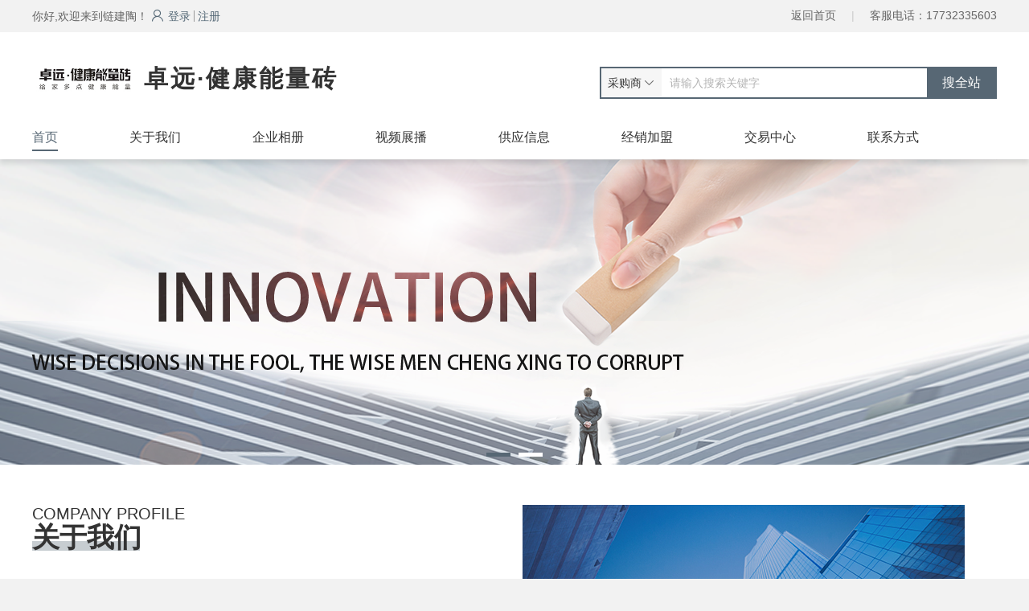

--- FILE ---
content_type: text/html;charset=UTF-8
request_url: https://www.ljt086.com/Room2/Index/?Identifier=8031&i_user_type=2
body_size: 7544
content:
<!DOCTYPE html>
<html>
<head>
    <title>首页-卓远·健康能量砖-链建陶电子交易平台</title>
    <meta name="baidu-site-verification" content="code-6ZCcVqhs7p" />
    <meta http-equiv="content-type" content="text/html; charset=utf-8;"/>
    <meta name="renderer" content="webkit">
    <meta http-equiv="x-ua-compatible" content="IE=Edge, chrome=1"/>
    <meta name="description" content="“链建陶”是专注于国内建筑陶瓷领域的B2B电子交易平台,平台主要包括瓷砖、磁砖、岩板、大板、地砖、大理石瓷砖、现代砖、仿古砖、抛光砖、陶瓷原料、建筑陶瓷等产品的在线交易。"/>
    <meta name="keywords" content="建筑陶瓷,石英,地砖,长石,墙砖,窑炉"/>
    <meta http-equiv="window-target" content="_top"/>
    <meta http-equiv="pragma" content="no-cache"/>
    <meta http-equiv="cache-control" content="no-cache"/>
    <meta name="viewport" content="width=device-width"/>
    <meta name="referrer" content="no-referrer">
    <script src="/Content/Home/js/jquery-1.9.1.js"></script>
    <script src="/Content/Home/js/jquery.SuperSlide.2.1.3.js"></script>
    <script src="/Content/Home/js/layer/layer.js"></script>
    <script src="/Scripts/utils/AjaxUtil.js"></script>
    <script src="/Content/Home/js/resizeimage.js"></script>
    <script src="/Scripts/utils/Common.js"></script>
    <script src="/Scripts/utils/LayerUtil.js"></script>
    <script src="/Scripts/utils/StringUtil.js"></script>
    <script src="/Scripts/utils/RegUtil.js"></script>
    <script src="/Scripts/utils/multi_select.js"></script>
    <script src="/Scripts/utils/DateUtil.js"></script>
<!--    <link href="/Content/Home/css/iconfont/iconfont.css" rel="stylesheet">-->
    <link href="/Content/Home/css/common.css?timeSpan=1768994955408" rel="stylesheet">
    <link href="/Content/Home/css/home.css?timeSpan=1768994955408" rel="stylesheet">
    <link href="/Content/Home/css/user_home.css?timeSpan=1768994955408" rel="stylesheet">
    <meta name="referrer" content="no-referrer">
    <style>
        .tongji a{
            color: #343434;
        }
    </style>
</head>
<body>
<script>
    var User_changeUserType = function (iUsertype) {
        layer.confirm('您确定切换身份吗？',
            {
                btn: ['确定', '取消'] //按钮
            },
            function () {
                var ajax = new AjaxUtil({
                    url: "/User/changeUserType",
                    success: function (r) {
                        window.location.reload();
                    }
                });
                ajax.run();
            }
        );
    }
</script>
<div class="t_tophint">
    <div class="t_width">
        <div class="fl">
            你好,欢迎来到链建陶！
            <a href="/User/Login" class="color_blue btn_hover "><i class="iconfont icon-denglu mr5"></i>登录</a>
            <span class="lineColorific "></span>
            <a href="/User/Register" class="color_blue btn_hover ">注册</a>
        </div>
        <div class="fr">
            <a href="/">返回首页</a>
            <span>|</span>
            客服电话：17732335603
        </div>
    </div>
    
</div>
<div class="bgwhite height116">
    <div class="t_width">
        <div class="t_title fl">
            <img src="https://file.cl086.com/group1/M0B/01/91/wKgBil_1LN6AXKgSAABwZiw2MZk679.jpg" onload="ResizeImage(this)" style="width:131px;height:57px;">卓远·健康能量砖
            
        </div>
        <div class="y_head_search">
            <div class="y_head_search_select">
                <input type="hidden" name="hidTypeId" id="hidTypeId" value="采购商" class="y_head_search_select_input">
                <div class="y_head_search_select_txt" style="line-height:36px;">采购商</div>
                <div class="y_head_search_select_btn"><i class="iconfont icon-xiala"></i></div>
                <ul class="y_head_search_select_list" style="display:none">
                    <li value="1">产品</li>
                    <li value="2">供货商</li>
                    <li value="3">采购商</li>
                    <li value="4">资讯</li>
                </ul>
            </div>
            <input type="text" class="head_ser_input" placeholder="请输入搜索关键字" id="kw"
                   onkeypress="EnterPressRoom2(event)">
            <input type="button" value="搜全站" class="head_ser_btn" onclick="searchKW()">
        </div>
    </div>
</div>
<div class="t_menu f16">
    <ul class="t_width">
        <li>
            <a href="/Room2/Index?Identifier=8031&amp;i_user_type=2"
               class="t_on">首页</a></li>
        <li>
            <a href="/Room2/Brief?Identifier=8031&amp;i_user_type=2" >关于我们</a>
        </li>
        <li>
            <a href="/Room2/EnterpriseAlbum?Identifier=8031&amp;i_user_type=2" >企业相册</a>
        </li>
        <li>
            <a href="/Room2/VideoExhibitionDetail?Identifier=8031&amp;i_user_type=2" >视频展播</a>
        </li>
        <li>
            <a href="/Room2/SupplyList?Identifier=8031&amp;i_user_type=2" >供应信息</a>
        </li>
        <li>
            <a href="/Room2/JoinInList?Identifier=8031&amp;i_user_type=2" >经销加盟</a>
        </li>
        <li>
            
                
                
                    <a href="/Room2/GoodsList?Identifier=8031&amp;i_user_type=2" >交易中心</a>
<!--                    <dl style="display: none;">-->
<!--                        <ol><a th:href="${'/Room2/GoodsList?Identifier='+roomUserForRoom.iUiIdentifier+'&i_user_type=2&big=13'}">原辅料类</a></ol>-->
<!--                        <ol><a th:href="${'/Room2/GoodsList?Identifier='+roomUserForRoom.iUiIdentifier+'&i_user_type=2&big=23'}">装备类</a></ol>-->
<!--                        <ol><a th:href="${'/Room2/GoodsList?Identifier='+roomUserForRoom.iUiIdentifier+'&i_user_type=2&big=25'}">建筑陶瓷类</a></ol>-->
<!--                        <ol><a th:href="${'/Room2/GoodsList?Identifier='+roomUserForRoom.iUiIdentifier+'&i_user_type=2&big=26'}">建陶五金类</a></ol>-->
<!--                    </dl>-->
                
            
        </li>

<!--        <th:block th:if="${roomUserForRoom.iUsertype==UserType.Client}">-->
<!--            <li>-->
<!--                <a th:href="${'/Room2/ProductNeedList?Identifier='+roomUserForRoom.iUiIdentifier+'&i_user_type='+roomUserForRoom.iUsertype}"  th:class="${(Title=='产品需求')?'t_on':''}">产品需求</a>-->
<!--            </li>-->
<!--        </th:block>-->
        <li>
            <a href="/Room2/ContactList?Identifier=8031&amp;i_user_type=2">联系方式</a>
        </li>
    </ul>
</div>


<!--    <script>-->
<!--        $(function(event) {-->
<!--            new myVideo(event, $(".video-wrap"));-->
<!--        })-->
<!--    </script>-->

    <style>
        .img_pro li {
            float: left;
            box-sizing: border-box!important;
            border: 1px solid #fff;
            padding: 8px;
            overflow: hidden;
            background-color: #fbfbfb;
            margin-right: 6px;
            height: 335px;
            margin-bottom: 8px;
        }
    </style>
    <div class="focusBox" style="margin:0 auto">
        <ul class="pic">
            <li style="background-image:url('/Content/Home/images/zt_cxtx.png');">
                <a rel="nofollow" href="http://www.SuperSlide2.com" target="_blank"></a>
            </li>
            <li style="background-image:url('/Content/Home/images/zt_corrupt.png');">
                <a rel="nofollow" href="http://www.SuperSlide2.com" target="_blank"></a>
            </li>
        </ul>
        <a class="prev" href="javascript:void(0)"></a>
        <a class="next" href="javascript:void(0)"></a>
        <ul class="hd">
            <li></li>
            <li></li>
        </ul>
    </div>

    <!-- 关于我们 -->
    <div class="z_index_warp bg_white" id="intro">
        <div class="t_width">
            <div class="z_index_about fl">
                <div class="z_index_column">
                    <p>COMPANY PROFILE</p>
                    <h1>关于我们</h1>
                    <span></span>
                </div>
                <div class="z_about_con">
	卓远·健康能量砖是一家集科研、开发、生产、销售、多元化于一体，专业从事绿色建筑陶瓷研发、设计、生产和销售的高新技术企业，生产基地位于广东省佛山市三水区，占地面积23万平方米，厂房面积18万平方米，总投资超过15亿元人民币。拥有世界先进水平的高规格生产设备，各种智能自动化设备，配合庞大的生产系统管理，保证每一片产品都是高质的、稳定的。


	2015年，卓远·健康能量砖快速...</div>
                <a href="/Room2/Brief?Identifier=8031&amp;i_user_type=2" class="z_index_more">查看更多<i class="iconfont icon-jiantou"></i></a>
            </div>
            <div class="z_index_video fr">
                <p></p>
                <!--视频-->

                <div class="video-wrap">
                    <img src="/Content/Room2/images/video_d.jpg" alt="">
                    

                </div>


            </div>
        </div>
    </div>
    <!--竞价采购-->
    
    <!--交易中心-->
    <div class="t_Jumpcolor paddingbt" id="trade">
        <div class="t_width">
            <div class="t_comtitle">
                交易中心
                <span class="f16 color_gray6">Trading Center</span>
            </div>
            
            
            <div class="t_comcont">
                <h1 class="title">建筑陶瓷制品类</h1>
                <ul class="img_pro">
                    <li>
                        <a href="/Room2/GoodsDetail;lwt086_cookie_name=39D79D3DDA1752BD6A67476CF3551AD1?Identifier=8031&amp;i_gs_identifier=2346" class="img_pro_top" title="TLT75239">
                            <img class="imgTransition" style="width: 100%; height: 100%; object-fit: cover;" src="https://file.cl086.com/group1/M0B/01/91/wKgBil_1YnOAbdd-AAZVRih80ho635.jpg" alt="TLT75239" />
                        </a>
                        <p>
                            
                                
                                    <span class="price">￥<i class="fb">705.00</i></span>
                                
                                
                            
                            <span class="img_pro_pos" title="广东佛山"><i class="iconfont icon-dingweiweizhi"></i>广东佛山</span>
                        </p>
                        <a href="/Room2/GoodsDetail;lwt086_cookie_name=39D79D3DDA1752BD6A67476CF3551AD1?Identifier=8031&amp;i_gs_identifier=2346" class="title color_gray3 ell" title="TLT75239">TLT75239</a>
                    </li>
                    <li>
                        <a href="/Room2/GoodsDetail;lwt086_cookie_name=39D79D3DDA1752BD6A67476CF3551AD1?Identifier=8031&amp;i_gs_identifier=2345" class="img_pro_top" title="TLT62395">
                            <img class="imgTransition" style="width: 100%; height: 100%; object-fit: cover;" src="https://file.cl086.com/group1/M0B/01/91/wKgBil_1YhWAcVzBAAY4DSK6bTI359.jpg" alt="TLT62395" />
                        </a>
                        <p>
                            
                                
                                    <span class="price">￥<i class="fb">453.33</i></span>
                                
                                
                            
                            <span class="img_pro_pos" title="广东佛山"><i class="iconfont icon-dingweiweizhi"></i>广东佛山</span>
                        </p>
                        <a href="/Room2/GoodsDetail;lwt086_cookie_name=39D79D3DDA1752BD6A67476CF3551AD1?Identifier=8031&amp;i_gs_identifier=2345" class="title color_gray3 ell" title="TLT62395">TLT62395</a>
                    </li>
                    <li>
                        <a href="/Room2/GoodsDetail;lwt086_cookie_name=39D79D3DDA1752BD6A67476CF3551AD1?Identifier=8031&amp;i_gs_identifier=2344" class="img_pro_top" title="TLT62375HA">
                            <img class="imgTransition" style="width: 100%; height: 100%; object-fit: cover;" src="https://file.cl086.com/group1/M0B/01/91/wKgBil_1YaaAWYtcAAlviZE1-Bs662.jpg" alt="TLT62375HA" />
                        </a>
                        <p>
                            
                                
                                    <span class="price">￥<i class="fb">644.47</i></span>
                                
                                
                            
                            <span class="img_pro_pos" title="广东佛山"><i class="iconfont icon-dingweiweizhi"></i>广东佛山</span>
                        </p>
                        <a href="/Room2/GoodsDetail;lwt086_cookie_name=39D79D3DDA1752BD6A67476CF3551AD1?Identifier=8031&amp;i_gs_identifier=2344" class="title color_gray3 ell" title="TLT62375HA">TLT62375HA</a>
                    </li>
                    <li>
                        <a href="/Room2/GoodsDetail;lwt086_cookie_name=39D79D3DDA1752BD6A67476CF3551AD1?Identifier=8031&amp;i_gs_identifier=2343" class="img_pro_top" title="TLT62373HA">
                            <img class="imgTransition" style="width: 100%; height: 100%; object-fit: cover;" src="https://file.cl086.com/group1/M0B/01/91/wKgBil_1YNSAbLMAAAU9NR5N_Mc063.jpg" alt="TLT62373HA" />
                        </a>
                        <p>
                            
                                
                                    <span class="price">￥<i class="fb">644.47</i></span>
                                
                                
                            
                            <span class="img_pro_pos" title="广东佛山"><i class="iconfont icon-dingweiweizhi"></i>广东佛山</span>
                        </p>
                        <a href="/Room2/GoodsDetail;lwt086_cookie_name=39D79D3DDA1752BD6A67476CF3551AD1?Identifier=8031&amp;i_gs_identifier=2343" class="title color_gray3 ell" title="TLT62373HA">TLT62373HA</a>
                    </li>
                    <li>
                        <a href="/Room2/GoodsDetail;lwt086_cookie_name=39D79D3DDA1752BD6A67476CF3551AD1?Identifier=8031&amp;i_gs_identifier=2342" class="img_pro_top" title="TLK75763TLG">
                            <img class="imgTransition" style="width: 100%; height: 100%; object-fit: cover;" src="https://file.cl086.com/group1/M0B/01/91/wKgBil_1X9aAaHdBAAdRyy1bJJs424.jpg" alt="TLK75763TLG" />
                        </a>
                        <p>
                            
                                
                                    <span class="price">￥<i class="fb">1333.30</i></span>
                                
                                
                            
                            <span class="img_pro_pos" title="广东佛山"><i class="iconfont icon-dingweiweizhi"></i>广东佛山</span>
                        </p>
                        <a href="/Room2/GoodsDetail;lwt086_cookie_name=39D79D3DDA1752BD6A67476CF3551AD1?Identifier=8031&amp;i_gs_identifier=2342" class="title color_gray3 ell" title="TLK75763TLG">TLK75763TLG</a>
                    </li>
                </ul>

                <div class="t_commore f16">
                    <a href="/Room2/GoodsList;lwt086_cookie_name=39D79D3DDA1752BD6A67476CF3551AD1?Identifier=8031&amp;i_user_type=2&amp;big=25">查看更多 <i class="iconfont icon-jiantou"></i></a>
                </div>
            </div>

        </div>
    </div>
    <!--供应信息-->
    
    <!-- 经销加盟 -->
    
    <!--诚信信息-->
    

    <!--联系方式-->
    <div class="t_Jumpcolor" id="contact">
        <div class="lxfsbg paddingbt">
            <div class="t_width">
                <div class="t_comtitle">
                    联系方式
                    <span class="f16">Contact</span>
                </div>
                <div class="picScroll-left1">
                    <div class="hd">
                        <a class="next"></a>
                        <a class="prev"></a>
                    </div>
                    <div class="bd">
                        <ul class="picList">
                            
                            <li class="nofloat">
                                <div class="t_nologin f16"><i class="iconfont icon-weidenglu color_gray6"></i><a href="/User/Login/ContactList?Identifier=8031&amp;i_user_type=2&amp;now_url=1" class="color_red">登录</a>后查看详细信息</div>
                            </li>
                        </ul>
                    </div>
                </div>
                <div class="t_commore f16">
                    <a href="/Room2/ContactList?Identifier=8031&amp;i_user_type=2">查看更多 <i class="iconfont icon-jiantou"></i></a>
                </div>
            </div>
        </div>
    </div>
    <div class="t_baywindow">
        <ul>
            <li>
                
                    
                    
                        <a id="tradeA" href="javascript:;" onclick="Scrolltop(this,'#trade')" class="color_red">交易<br>中心</a>
                    
                
            </li>
            
            <li>
                <a id="introA" href="javascript:;" onclick="Scrolltop(this,'#intro')">关于<br>我们</a>
            </li>
            <li>
                <a id="contactA" href="javascript:;" onclick="Scrolltop(this,'#contact')">联系<br>方式</a>
            </li>
            <li>
                <a href="javascript:;" onclick="Scrolltop(this,'.t_tophint')" class="color_redgo"><i class="iconfont icon-top"></i><br>顶部</a>
            </li>
        </ul>
    </div>
    <script type="text/javascript">
        var _view = {
            getGoodsStockById: null,
            goGoodsDetail: null,
            goPurchaseOrder:null
        }

        _view.getGoodsStockById = function (id, funcTrue) {
            var ajax = new AjaxUtil({
                url: "/Home/getGoodsStockById",
                data: { id: id }
            });
            ajax.run(funcTrue);
        }
        _view.goGoodsDetail = function (id) {
            _view.getGoodsStockById(id, function (r) {
                if (r.data.iStockState != 1) {
                    layer.alert("该产品已下架", function () {
                        window.location.reload();
                    });
                }
                else {
                    window.location.href = "/Room2/GoodsDetail?i_gs_identifier=" + id;
                }
            });
        };
        //立即购买，加入采购单
        _view.goPurchaseOrder = function (id, type, i_jpd_identifier) {
            //必须有采购商采购部的权限
            _Common.CheckPart('1', function () {
                //var _this = $("#d_buy_count");
                //var count = _this.val() - 0;

                var data = new Array();
                data.push({
                    purchaseId: 0,
                    stockId: id,
                    count: 1,
                    i_jpd_identifier: i_jpd_identifier
                });

                new AjaxUtil({
                    url: "/Order/CreatePurchaseOrder",
                    data: {
                        data: JSON.stringify(data),
                        i_purchase_type: type,
                    }
                }).run(function (r) {

                    if (r.data.length > 0) {
                        var js = r.data[0];
                        //查看有没有提交失败的数据
                        if (js.success) {
                            //if (type == 1) //立即购买
                            //{
                            //   window.location.href = "/Order/Submit?purchaseId=" + js.data + "&urlfrom=GoodsDetail";
                            //}
                            //else if (type == 2) {
                            //   window.location.href = "/Order/Index";
                            //}
                            if (type == 2) {
                                //加入采购单不跳转,对应头部我的采购单加1

                                var count = $("#purchaseOrder").text();
                                var countRight = $("#purchaseOrderRight").text();
                                count++;
                                countRight++;
                                $("#purchaseOrder").text(count);
                                $("#purchaseOrderRight").text(countRight);
                                layer.alert("添加成功");
                            }

                        }
                        else //全部成功了
                        {
                            layer.alert(js.msg, function () {
                                //已经加入过采购单的不进行加1操作
                                var count = $("#purchaseOrder").text();
                                $("#purchaseOrder").text(count);
                                var countRight = $("#purchaseOrderRight").text();
                                $("#purchaseOrderRight").text(countRight);
                                window.location.href = "/Room2/GoodsList?Identifier="+id;

                            });

                        }
                    }
                    else {
                        layer.alert("产品状态异常，请重新操作", function () {
                            window.location.reload();
                        });
                    }
                });
            });
        };


        var linum = $(".picScroll-left1 ul.picList li").length;
        if (linum > 2) {
            $(".picScroll-left1 .hd").show();
        } else if (linum == 2) {
            $(".picScroll-left1 .hd").hide()
        } else if (linum == 1) {
            $(".picScroll-left1 .hd").hide();
            $(".picScroll-left1 ul.picList li").addClass("nofloat")
        }
        jQuery(".picScroll-left1").slide({
            titCell: ".hd ul",
            mainCell: ".bd ul",
            autoPage: true,
            effect: 'left',
            autoPlay: false,
            scroll: 2,
            vis: 2,
            easing: 'swing',
            delayTime: 500,
            pnLoop: true,
            trigger: 'click',
            mouseOverStop: true
        });
        /*鼠标移过，左右按钮显示*/
        jQuery(".focusBox").hover(function() {
            jQuery(this).find(".prev,.next").stop(true, true).fadeTo("show", 0.2)
        }, function() {
            jQuery(this).find(".prev,.next").fadeOut()
        });
        /*SuperSlide图片切换*/
        jQuery(".focusBox").slide({
            mainCell: ".pic",
            effect: "fold",
            autoPlay: true,
            delayTime: 600,
            trigger: "click"
        });
        $(function() {
            $(".t_Jumpcolor:even").css("background", "#fff");
            $(".t_Jumpcolor:odd").css("background", "#f9f9f9");
            $(".t_Jumpcolor:odd").find(".t_listzb li").css("border-color", "#fff");
            scoTop();
        })

        $(window).scroll(function() {
            scoTop();
            // debugger;
            if ($("#trade").length && $($("#trade").offset().top < $(window).scrollTop() && window).scrollTop() < $(".t_width .t_comcont:last-child").offset().top) {
                $(".t_baywindow li a").removeClass("color_red")
                $("#tradeA").addClass("color_red");
            } else if ((!$(".t_width .t_comcont:last-child").length || $(".t_width .t_comcont:last-child").offset().top < $(window).scrollTop()) && $(window).scrollTop() < $("#integ").offset().top) {
                $(".t_baywindow li a").removeClass("color_red")
                $("#integA").addClass("color_red");
            } else if ($("#integ").offset().top < $(window).scrollTop() && $(window).scrollTop() < $("#intro").offset().top) {
                $(".t_baywindow li a").removeClass("color_red")
                $("#introA").addClass("color_red");
            } else if ($("#intro").offset().top < $(window).scrollTop() && $(window).scrollTop() < $("#contact").offset().top) {
                $(".t_baywindow li a").removeClass("color_red")
                $("#contactA").addClass("color_red");
            }
        });

        function scoTop() {
            if ($(window).scrollTop() > 350) {
                $(".t_baywindow").show()
            } else {
                $(".t_baywindow").hide()
            }
        }

        function Scrolltop(_this, name) {
            $(_this).addClass("color_red");
            $(_this).parent("li").siblings().find("a").removeClass("color_red");
            window.scroll(0, $(name).offset().top)
        }
    </script>

<div id="bottom">
    <div class="t_bottom">
        <div class="t_width">
            <h2 class="f24">卓远·健康能量砖</h2>
            <span>地址：广东省佛山市三水区白坭镇白金大道工业带</span>
            <span>网址：
                
                --  
            
    </span>
            
            <span class="fr">技术支持：<a href="/" class="color_gray9">链建陶</a></span>
        </div>
    </div>
    <div class="t_bottom t_bgblk">
        <div class="t_width">
            <span>主办单位：唐山成联电子商务有限公司</span>
            <span>咨询热线：17732335603</span>
            <span>电子邮件：2338000238@qq.com</span>
            <span><a rel="nofollow" href="https://beian.miit.gov.cn/" target="_blank" >冀ICP备11009155号-98</a></span>
            <span> <a rel="nofollow" href="https://zzlz.gsxt.gov.cn/businessCheck/verifKey.do?showType=p&serial=911302937554531049-SAIC_SHOW_1000009113029375545310491609134550162&signData=MEQCIGwdDK/iypiDV16q71mGS4rqfHKJoyfgxbINBOYGCHgUAiDarRyYghZ3QTZyf4ay0blwoUL6pTQcmwXlbXAqhVi4vA=="><img
                    src="/Content/Home/images/electricYYZZ.png" width="40"></a></span>
        </div>
    </div>
    <div class="tongji" style="background: #343434;">
        <script type="text/javascript" src="https://js.users.51.la/21374281.js"></script>
    </div>
</div>
<script>
    function searchKW() {
        if($("#hidTypeId").val()=='产品'){
            window.location.href="/Home/GoodsList?goods_name="+encodeURI($("#kw").val());
        }else if($("#hidTypeId").val()=='供货商'){
            window.location.href="/Home/SupplierList?keywords="+encodeURI($("#kw").val());
        }else if($("#hidTypeId").val()=='采购商'){
            window.location.href="/Home/ClientList?keywords="+encodeURI($("#kw").val());
        }else if($("#hidTypeId").val()=='资讯'){
            window.location.href="/Home/homePageInformationSearchList?keyWords="+encodeURI($("#kw").val());
        }
    }
</script>
<script src="/Content/Home/js/user.js"></script>
<script src="/Content/Home/js/video.js"></script>
<script>

    $(function () {

        //经销加盟初始值
        if ('' != '') {
            $("#nvcCompanyNameJoin").val('');
        }
        if ('' != '') {
            $("#nvcContactPersonJoin").val('');
        }
        if ('' != '') {
            $("#nvcPhoneJoin").val('');
        }

    });


    // 我要加盟
    function joinInFun(FiId) {

        layer.open({
            type: 1,
            title: '我要加盟',
            btn: ['确定', '取消'],
            shadeClose: true,
            content: $('#joinIn'),
            area: ['300px', ''],
            btnAlign: 'c',
            yes: function () {

                var nvcCompanyNameJoin = $("#nvcCompanyNameJoin");
                var nvcContactPersonJoin = $("#nvcContactPersonJoin");
                var nvcPhoneJoin = $("#nvcPhoneJoin");

                if ($.trim(nvcCompanyNameJoin.val()) == "") {
                    layerTipFun("请输入公司名称", nvcCompanyNameJoin);
                    nvcCompanyNameJoin.select();
                    nvcCompanyNameJoin.focus();
                    return false;
                }
                if ($.trim(nvcContactPersonJoin.val()) == "") {
                    layerTipFun("请输入联系人", nvcContactPersonJoin);
                    nvcContactPersonJoin.select();
                    nvcContactPersonJoin.focus();
                    return false;
                }
                if ($.trim(nvcPhoneJoin.val()) == "") {
                    layerTipFun("请输入联系电话", nvcPhoneJoin);
                    nvcPhoneJoin.select();
                    nvcPhoneJoin.focus();
                    return false;
                }

                $.ajax({
                    url: "/Home/SaveJoinIn",
                    type: 'POST',
                    data: {
                        nvcCompanyNameJoin: $.trim(nvcCompanyNameJoin.val()),
                        nvcContactPersonJoin: $.trim(nvcContactPersonJoin.val()),
                        nvcPhoneJoin: $.trim(nvcPhoneJoin.val()),
                        FiId: FiId
                    },
                    async: false,
                    success: function (r) {
                        if (r.success) //提交正确
                        {
                            layAlert.ok("您已提交申请，客服将与您联系", function () {
                                window.location.reload();
                            });
                        } else //发生错误
                        {
                            layAlert.error("申请失败");
                        }
                    }
                });
            }
        })
    }

    function EnterPressRoom2(e) { //传入 event
        var e = e || window.event;
        if (e.keyCode == 13) {
            searchKW()
        }
    }

</script>

<!--我要加盟弹出-->
<div id="joinIn" style="display:none">
    <div class="p10">
        请填写您的信息，我们会在第一时间联系您!
    </div>
    <table width="100%" border="0" class="fastChannelLayer" cellpadding="0" cellspacing="0">
        <tbody>
        <tr>
            <td height="35">公司名称：</td>
            <td height="35">
                <input type="text" class="j_tanchu_input" name="nvcCompanyNameJoin" id="nvcCompanyNameJoin" value="">
            </td>
        </tr>
        <tr>
            <td height="35">联系人：</td>
            <td height="35">
                <input type="text" class="j_tanchu_input" name="nvcContactPersonJoin" id="nvcContactPersonJoin"
                       value="">
            </td>
        </tr>
        <tr>
            <td height="35">联系电话：</td>
            <td height="35">
                <input type="text" class="j_tanchu_input" name="nvcPhoneJoin" id="nvcPhoneJoin" value="">
            </td>
        </tr>
        </tbody>
    </table>
</div>


</body>
</html>


--- FILE ---
content_type: text/css
request_url: https://www.ljt086.com/Content/Home/css/common.css?timeSpan=1768994955408
body_size: 4932
content:
@charset "UTF-8";
/*@import url("https://at.alicdn.com/t/font_2240252_e907nbnnb7l.css");*/
@import url("/Content/Home/css/iconfont/iconfont.css");
/*css 初始化 */

html,
body,
ul,
li,
ol,
dl,
dd,
dt,
p,
h1,
h2,
h3,
h4,
h5,
h6,
form,
fieldset,
legend,
img {
    margin: 0;
    padding: 0;
}

fieldset,
img,
input,
button {
    border: none;
    padding: 0;
    margin: 0;
    outline-style: none;
}

* {
    word-wrap: break-word;
}


/*去掉input等聚焦时的蓝色边框*/

ul,
ol,
li {
    list-style: none;
}

button {
    cursor: pointer;
}

input {
    padding-top: 0;
    padding-bottom: 0;
}

select,
input {
    vertical-align: middle;
    font-size: 14px;
    margin: 0;
}

textarea {
    resize: none;
}


/*防止拖动*/

img {
    border: 0;
    vertical-align: middle;
}


/* 去掉图片低测默认的3像素空白缝隙，或者用display：block也可以*/

table {
    border-collapse: collapse;
}

body {
    min-width: 1240px;
    font-size: 14px;
    font-family: PingFang SC, Verdana, Helvetica Neue, Microsoft Yahei, Hiragino Sans GB, Microsoft Sans Serif, WenQuanYi Micro Hei, sans-serif;
    color: #666;
    background: #f2f2f2;
    padding: 0px;
}

.clearfix:before,
.clearfix:after {
    /*清除浮动*/
    content: "";
    display: table;
}

.clearfix:after {
    clear: both;
}

.clearfix {
    *zoom: 1;
    /*IE/7/6*/
}

h1,
h2,
h3,
h4,
h5,
h6 {
    text-decoration: none;
    font-weight: normal;
    font-size: 100%;
}


/*设置h标签的大小，设置跟父亲一样大的字体font-size:100%;*/

s,
i,
em {
    font-style: normal;
    text-decoration: none;
}

.relative {
    position: relative;
}

.absolute {
    position: absolute;
}


/*select{padding:2px;}解决select的浏览器兼容性*/

input,
select {
    background: #fff;
}


/*解决设置windows窗口背景色后输入框和文本域变色的问题*/

a {
    text-decoration: none;
}

img:hover,
button:hover,
a.btn_hover:hover {
    opacity: 0.8;
    transition: all .6s;
    -moz-transition: all .6s;
    -webkit-transition: all .6s;
    -o-transition: all .6s;
}


/* 按钮样式 */


/* 最小高度按钮 高度为22或23 */

.button_orange_small {
    box-sizing: content-box;
    display: inline-block;
    min-width: 48px;
    height: 23px;
    line-height: 23px;
    padding: 0 10px;
    background: #536775;
    color: #fff;
    border: 1px solid #536775;
    cursor: pointer;
    border-radius: 2px;
}

.button_light_orange_small {
    text-align: center;
    display: inline-block;
    min-width: 28px;
    height: 23px;
    line-height: 23px;
    padding: 0 10px;
    color: #536775;
    background: #edf0f1;
    border: 1px solid #536775;
    cursor: pointer;
    white-space: nowrap;
}

.button_gray_small {
    display: inline-block;
    min-width: 28px;
    height: 23px;
    background: #f9f9f9;
    line-height: 23px;
    padding: 0 10px;
    color: #666;
    border: 1px solid #d9d9d9;
    cursor: pointer;
    white-space: nowrap;
}

.button-line-orange-small {
    background: #fff;
    display: inline-block;
    min-width: 28px;
    height: 30px;
    line-height: 30px;
    padding: 0 10px;
    color: #536775;
    border: 1px solid #536775;
    cursor: pointer;
    border-radius: 2px;
}

.button_orange_small:hover {
    opacity: 0.8;
}

.button_light_orange_small:hover {
    background: #536775;
    color: #fff;
    transition: all 0.6s;
}

.button-line-orange-small:hover {
    background: #536775;
    color: #fff;
}

.button_gray_small:hover {
    opacity: 0.8;
}


/* 中等高度按钮 高为34 */

.button_line_orange_large {
    text-align: center;
    font-size: 14px;
    display: inline-block;
    min-width: 48px;
    height: 32px;
    line-height: 32px;
    padding: 0 10px;
    color: #536775;
    border: 1px solid #536775;
    cursor: pointer;
    border-radius: 2px;
}

.button_line_orange_large:hover {
    background-color: #536775;
    color: #fff;
}

.button_orange_large {
    text-align: center;
    font-size: 14px;
    display: inline-block;
    min-width: 48px;
    height: 32px;
    line-height: 32px;
    padding: 0 10px;
    background: #536775;
    color: #fff;
    border: 1px solid #536775;
    border-radius: 2px;
    cursor: pointer;
}

.button_orange_large:hover {
    /*transition: all 0.6s;*/
    /*transform: scale(1.1);*/
    opacity: 0.8;
}

.btn_small_32h_solid,
.btn_small_32h_hollow {
    text-align: center;
    font-size: 14px;
    display: inline-block;
    min-width: 48px;
    height: 32px;
    line-height: 32px;
    padding: 0 10px;
    color: #fff;
    border: 1px solid #536775;
    background: #536775;
    cursor: pointer;
    border-radius: 2px;
}

.btn_small_32h_hollow {
    color: #536775;
    background: #fff;
}

.btn_small_32h_solid:hover,
.btn_small_32h_hollow:hover {
    opacity: 0.80;
}


/* 高为42的按钮 */

.button_line_orange_big {
    text-align: center;
    background: #fff;
    display: inline-block;
    min-width: 48px;
    height: 40px;
    line-height: 40px;
    background: #fff;
    padding: 0 10px;
    color: #536775;
    border: 1px solid #536775;
    cursor: pointer;
    text-align: center;
    border-radius: 2px;
}

.button_line_orange_big:hover {
    background: #536775;
    color: #fff;
}

.button_line_blue_big {
    text-align: center;
    background: #fff;
    display: inline-block;
    min-width: 48px;
    height: 40px;
    line-height: 40px;
    background: #fff;
    padding: 0 10px;
    color: #1845a5;
    border: 1px solid #1845a5;
    cursor: pointer;
    text-align: center;
    border-radius: 2px;
}

.button_line_blue_big:hover {
    background: #1845a5;
    color: #fff;
}

.button_orange_big {
    text-align: center;
    font-size: 20px;
    display: inline-block;
    min-width: 48px;
    height: 40px;
    line-height: 40px;
    padding: 0 10px;
    background: #536775;
    color: #fff;
    border: 1px solid #536775;
    cursor: pointer;
}

.button_orange_big:hover {
    opacity: 0.8;
}

.button_blue_big {
    text-align: center;
    font-size: 20px;
    display: inline-block;
    min-width: 48px;
    height: 40px;
    line-height: 40px;
    padding: 0 10px;
    background: #1845a5;
    color: #fff;
    border: 1px solid #1845a5;
    cursor: pointer;
    border-radius: 2px;
}


/* input select */


/* 前台栏目标题搜索框 */


/* 
.home_input_larger {
    background: none;
    box-sizing: content-box;
    width: 236px;
    padding: 0 10px;
    height: 32px;
    line-height: 32px;
    border: 1px solid #cbcbcb;
}

.home_input_form_large {
    width: 380px;
    padding: 0 15px;
    font-size: 14px;
    height: 30px;
    line-height: 30px;
    border: 1px solid #d2d2d2;
}



.home_input_form_normal {
    width: 166px;
    padding: 0 15px;
    font-size: 14px;
    height: 38px;
    line-height: 38px;
    border: 1px solid #d2d2d2;
}

.home_input_form_small {
    width: 60px;
    padding: 0 15px;
    font-size: 14px;
    height: 38px;
    line-height: 38px;
    border: 1px solid #d2d2d2;
}

.home_select_larger {
    background: none;
    box-sizing: content-box;
    color: #666;
    width: 130px;
    height: 40px;
    line-height: 40px;
    border: 1px solid #cbcbcb;
}
*/

.home_input_small {
    background: none;
    box-sizing: content-box;
    width: 236px;
    padding: 0 10px;
    height: 22px;
    line-height: 22px;
    border: 1px solid #cbcbcb;
}

.home_select_small {
    background: none;
    box-sizing: content-box;
    color: #666;
    width: 80px;
    height: 22px;
    line-height: 22px;
    border: 1px solid #cbcbcb;
}

input::placeholder {
    color: #b4b4b4;
}

.home_select_large {
    background: none;
    box-sizing: content-box;
    color: #b4b4b4;
    width: 130px;
    height: 30px;
    line-height: 30px;
    border: 1px solid #e8e8e8;
    border-radius: 2px;
}

.home_select_large option {
    color: #333;
}

.home_input_large {
    background: none;
    box-sizing: content-box;
    width: 236px;
    padding: 0 10px;
    height: 30px;
    line-height: 30px;
    border: 1px solid #e8e8e8;
    border-radius: 2px;
}

.home_input_form_larger {
    width: 300px;
    padding: 0 15px;
    font-size: 14px;
    height: 38px;
    line-height: 38px;
    border: 1px solid #e7e7e7;
    border-radius: 2px;
}

.textArea {
    border: 1px solid #e7e7e7;
    padding: 5px;
    width: 98%;
    line-height: 180%;
    height: 100px;
    border-radius: 2px;
    font-family: microsoft yahei, simsun;
}


/* 用户后台select   input */

.input_form_larger {
    width: 250px;
    padding: 0 15px;
    font-size: 14px;
    height: 32px;
    line-height: 32px;
    border: 1px solid #e7e7e7;
    border-radius: 2px;
}

.select_large {
    background: none;
    box-sizing: content-box;
    color: #666;
    width: 190px;
    height: 30px;
    line-height: 30px;
    border: 1px solid #cbcbcb;
}

.select_larger {
    background: none;
    box-sizing: content-box;
    color: #666;
    width: 190px;
    height: 30px;
    line-height: 30px;
    border: 1px solid #e7e7e7;
}

.input_large {
    background: none;
    width: 236px;
    padding: 0 10px;
    height: 32px;
    line-height: 30px;
    border: 1px solid #cbcbcb;
}

.input_larger {
    background: none;
    width: 236px;
    padding: 0 10px;
    height: 40px;
    line-height: 38px;
    border: 1px solid #cbcbcb;
}


/*公共部分*/


/* 表单提交提示语 */

.reminderRight {
    color: #2e9b0e;
}

.reminderRight i,
.reminderWrong i {
    margin-right: 5px;
    font-size: 20px;
    vertical-align: middle
}

.reminderWrong {
    color: #536775;
}


/*搜索*/

.chooseBox {
    width: 100%;
    background: #fff;
    padding: 10px 20px;
    float: left;
    box-sizing: border-box
}

.filter {
    width: 100%;
    float: left;
}

.filter ul li {
    display: inline-block;
    float: left;
    padding: 8px 12px 8px 0;
    color: #666;
}

.filter ul li.searchBtnli {
    padding-right: 0px;
}

.filter .button_orange_large {
    box-sizing: border-box;
}

.filter select {
    width: auto;
    min-width: 100px;
    outline: none;
    max-width: 152px;
}

.filter input[type=number] {
    width: 124px;
    outline: none;
    padding: 0 3px;
    text-align: center;
}

.filter .special select {
    min-width: 74px;
    float: left;
}

.filter .special input {
    width: 182px;
    float: left;
    margin-left: -1px;
}

.filterCondition {
    width: 100%;
    padding: 10px 0;
    float: left;
}

.filterCondition td {
    padding: 10px 5px;
    line-height: 28px;
    box-sizing: border-box;
}

.unit {
    border-top: 1px solid #f4f4f4;
}

td.paramClasses {
    padding: 5px 20px;
    background: #f9f9f9;
    font-size: 16px;
    font-weight: bold;
}

td.paramName {
    padding: 10px 10px;
    color: #333;
    text-align: right;
    vertical-align: top
}

.paramValue a {
    padding-right: 30px;
    float: left;
    display: inlin-block;
    color: #333;
}

.paramValue a:hover,
.paramValue a.on {
    color: #536775;
    opacity: 1;
}


/* 无结果 */

.noRezult {
    padding: 70px 0;
    text-align: center;
}

.noRezult p {
    line-height: 200%;
}

.noRezult p>span {
    font-size: 18px;
    padding: 0 5px;
}


/* 美化 */

.beautifySelect {
    width: 94px;
    border: 1px solid #d2d2d2;
    height: 38px;
    line-height: 38px;
    text-align: center;
    border-right: 0px;
    position: relative;
}

.exhibitionSearch .icon-jiantou {
    font-size: 18px;
    vertical-align: middle;
    float: right;
    padding-right: 5px;
}

.beautifySelect>a {
    display: inline-block;
    width: 100%;
    color: #999;
}

.beautifySelect a:hover {
    color: #536775
}

.selectBeautifyCon {
    display: none;
    position: absolute;
    width: 94px;
    border: 1px solid #d2d2d2;
    top: 38px;
    left: -1px;
    background: #fff;
    padding: 5px 0;
    z-index: 100;
}

.selectBeautifyCon li {
    text-align: left;
    padding-left: 10px;
    line-height: 22px;
    padding-top: 5px;
    padding-bottom: 5px;
}

.selectBeautifyCon li>span {
    display: inline-block;
    cursor: pointer;
}

.selectBeautifyCon li a:hover {
    color: #536775
}


/* 单选 */

.radio {
    display: inline-block;
    position: relative;
    line-height: 20px;
    margin-right: 50px;
    cursor: pointer;
}

.radio span {
    float: left;
}

.radio input {
    display: none;
}

.radio .radio-on {
    display: inline-block;
    width: 20px;
    height: 20px;
    background: url(../images/shareIcon.png) no-repeat -6px -69px;
    float: left;
}

.radio span.radio-on.choosed {
    background-position: -6px -2px;
}


/* 复选*/

.checkBox {
    cursor: pointer;
}

.checkBox input {
    display: none;
}

.checkBox .check-on {
    display: inline-block;
    width: 20px;
    height: 20px;
    background: url(../images/shareIcon.png) no-repeat;
    background-position: 0px -173px;
    float: left;
    cursor: pointer;
}

.checkBox span.check-on.choosed {
    background-position: 0px -228px;
}

.checkBox span {
    line-height: 20px;
}


/*公共类*/

.w1200 {
    /*版心 提取 */
    width: 1200px;
    margin: 0 auto;
}

.fl {
    float: left
}

.fr {
    float: right
}

.al {
    text-align: left
}

.ac {
    text-align: center
}

.ar {
    text-align: right
}

.hide {
    display: none
}

.show {
    display: block;
}

.inlineBlock {
    display: inline-block
}

.f12 {
    font-size: 12px;
}

.f14 {
    font-size: 14px;
}

.f16 {
    font-size: 16px;
}

.f18 {
    font-size: 18px;
}

.f20 {
    font-size: 20px;
}

.f24 {
    font-size: 24px;
}

.f28 {
    font-size: 28px;
}

.f30 {
    font-size: 30px;
}

.f32 {
    font-size: 32px;
}

.f50 {
    font-size: 50px;
}

.fb {
    font-weight: bold;
}

.fn {
    font-weight: normal;
}

.t2 {
    text-indent: 2em;
}

.lh150 {
    line-height: 150%
}

.lh180 {
    line-height: 180%
}

.lh200 {
    line-height: 200%
}

.lh250 {
    line-height: 250%
}

.lineh28 {
    line-height: 28px;
}

.lineh30 {
    height: 30px;
    line-height: 30px;
}

.lineh62 {
    height: 62px;
    line-height: 62px;
}

.unl {
    text-decoration: underline;
}

.no_unl {
    text-decoration: none;
}

.bc {
    margin-left: auto;
    margin-right: auto;
}

.clearfix:after {
    content: '.';
    display: block;
    height: 0;
    clear: both;
    visibility: hidden
}

.clearfix {
    display: inline-block;
}

*html .clearfix {
    height: 1%
}

.Clearfix,
.block {
    display: block;
}

.vm {
    vertical-align: center;
}

.zoom {
    zoom: 1
}

.hidden {
    visibility: hidden;
}

.w10 {
    width: 10px;
}

.w20 {
    width: 20px;
}

.w30 {
    width: 30px;
}

.w40 {
    width: 40px;
}

.w42 {
    width: 42px;
}

.w50 {
    width: 50px;
}

.w60 {
    width: 60px;
}

.w68 {
    width: 68px
}

.w70 {
    width: 70px;
}

.w74 {
    width: 74px;
}

.w80 {
    width: 80px;
}

.w86 {
    width: 86px;
}

.w90 {
    width: 90px;
}

.w100 {
    width: 100px;
}

.w110 {
    width: 110px;
}

.w116 {
    width: 116px;
}

.w120 {
    width: 120px;
}

.w135 {
    width: 135px;
}

.w138 {
    width: 138px;
}

.w143 {
    width: 143px;
}

.w150 {
    width: 150px;
}

.w155 {
    width: 162px;
}

.w174 {
    width: 174px;
}

.w190 {
    width: 190px;
}

.w200 {
    width: 200px;
}

.w210 {
    width: 210px
}

.w218 {
    width: 218px
}

.w300 {
    width: 300px;
}

.w318 {
    width: 318px;
}

.w332 {
    width: 332px;
}

.w350 {
    width: 350px;
}

.w380 {
    width: 380px
}

.w400 {
    width: 400px;
}

.w412 {
    width: 412px;
}

.w415 {
    width: 415px;
}

.w450 {
    width: 450px;
}

.w500 {
    width: 500px;
}

.w600 {
    width: 600px;
}

.w660 {
    width: 660px;
}

.w700 {
    width: 700px;
}

.w710 {
    width: 710px;
}

.w800 {
    width: 800px;
}

.w964 {
    width: 964px;
}

.w1000 {
    width: 1000px;
}

.w1086 {
    width: 1086px;
}

.w1200 {
    width: 1200px;
    margin: 0 auto
}

.w1300 {
    width: 1300px;
}

.w100p {
    width: 100%
}

.w70p {
    width: 70%
}

.w50p {
    width: 50%
}

.h50 {
    height: 50px;
}

.h80 {
    height: 80px;
}

.h100 {
    height: 100px;
}

.h200 {
    height: 200px;
}

.h300 {
    height: 300px;
}

.h {
    height: 100%
}

.m10 {
    margin: 10px;
}

.m15 {
    margin: 15px;
}

.m30 {
    margin: 30px;
}

.mt4 {
    margin-top: 4px;
}

.mt5 {
    margin-top: 5px;
}

.mlr12 {
    margin-left: 12px;
    margin-right: 12px;
}

.mt10 {
    margin-top: 10px;
}

.mt15 {
    margin-top: 15px;
}

.mt16 {
    margin-top: 16px;
}

.mt20 {
    margin-top: 20px;
}

.mt30 {
    margin-top: 30px;
}

.mt50 {
    margin-top: 50px;
}

.mt100 {
    margin-top: 100px;
}

.mb5 {
    margin-bottom: 5px;
}

.mb10 {
    margin-bottom: 10px;
}

.mb15 {
    margin-bottom: 15px;
}

.mb20 {
    margin-bottom: 20px;
}

.mb30 {
    margin-bottom: 30px;
}

.mb50 {
    margin-bottom: 50px;
}

.mb100 {
    margin-bottom: 100px;
}

.ml5 {
    margin-left: 5px;
}

.ml7 {
    margin-left: 7px;
}

.ml10 {
    margin-left: 10px;
}

.ml15 {
    margin-left: 15px;
}

.ml16 {
    margin-left: 16px;
}

.ml20 {
    margin-left: 20px;
}

.ml30 {
    margin-left: 30px;
}

.ml50 {
    margin-left: 50px;
}

.ml100 {
    margin-left: 100px;
}

.mr0 {
    margin-right: 0px;
}

.mr5 {
    margin-right: 5px;
}

.mr10 {
    margin-right: 10px;
}

.mr15 {
    margin-right: 15px;
}

.mr20 {
    margin-right: 20px;
}

.mr30 {
    margin-right: 30px;
}

.mr50 {
    margin-right: 50px;
}

.mr100 {
    margin-right: 100px;
}

.p10 {
    padding: 10px;
}

.p15 {
    padding: 15px;
}

.p30 {
    padding: 30px;
}

.pt0 {
    padding-top: 0;
}

.pt5 {
    padding-top: 5px;
}

.pt8 {
    padding-top: 8px;
}

.pt10 {
    padding-top: 10px;
}

.pt15 {
    padding-top: 15px;
}

.pt20 {
    padding-top: 20px;
}

.pt30 {
    padding-top: 30px;
}

.pt50 {
    padding-top: 50px;
}

.pt100 {
    padding-top: 100px;
}

.pb5 {
    padding-bottom: 5px;
}

.pb10 {
    padding-bottom: 10px;
}

.pb15 {
    padding-bottom: 15px;
}

.pb20 {
    padding-bottom: 20px;
}

.pb30 {
    padding-bottom: 30px;
}

.pb50 {
    padding-bottom: 50px;
}

.pb100 {
    padding-bottom: 100px;
}

.pr20 {
    padding-right: 20px;
}

.pr30 {
    padding-right: 30px;
}

.pr50 {
    padding-right: 50px;
}

.pr100 {
    padding-right: 100px;
}
.pl10 {
    padding-left: 10px;
}
.pl20 {
    padding-left: 20px;
}

.pl50 {
    padding-left: 50px;
}

.plr20 {
    padding: 0 20px;
}

.ptb10 {
    padding: 8px 10px;
}


/* 字体颜色 */

.color_red {
    color: #bb2015
}

.color_blue {
    color: #536775;
}

.color_blue2 {
    color: #0096ff;
}

.color_green {
    color: #12ba25
}

.color_gray3 {
    color: #333;
}

.color_gray6 {
    color: #666;
}

.color_graya {
    color: #aaa;
}

.color_gray9 {
    color: #999;
}

.color_coffee {
    color: #536775;
}

a.color_gray6 {
    color: #666;
}

a.color_gray9 {
    color: #999;
}

a.color_gray3:hover,
a.color_gray6:hover,
a.color_black:hover,
a.color_gray9:hover,
a.hover_red:hover {
    color: #536775
}

a.color_black {
    color: #000;
}

a.hover_red:hover {
    color: #536775;
}


/* 背景颜色 */

.bg_gray {
    background: #f2f2f2
}

.bg_gray_light {
    background: #f4f4f4
}

.bg_gray_less {
    background: #f9f9f9
}

.bg_white {
    background: #fff;
}

.bg_red_border {
    background: #536775;
    border: 1px solid #536775;
}

.bg_blue_border {
    background: #0096ff;
    border: 1px solid #0096ff;
}


/* 多行溢出 */

.ell {
    overflow: hidden;
    white-space: nowrap;
    text-overflow: ellipsis;
}

.ell9 {
    display: -webkit-box;
    -webkit-box-orient: vertical;
    -webkit-line-clamp: 9;
    overflow: hidden;
    text-overflow: ellipsis;
}

.ell2 {
    display: -webkit-box;
    -webkit-box-orient: vertical;
    -webkit-line-clamp: 2;
    overflow: hidden;
    text-overflow: ellipsis;
}

.ell3 {
    display: -webkit-box;
    -webkit-box-orient: vertical;
    -webkit-line-clamp: 3;
    overflow: hidden;
    text-overflow: ellipsis;
}

.imgTransition {
    transition: all 0.9s ease 0s;
    overflow: hidden;
}

.imgTransition:hover {
    transform: scale(1.1, 1.1);
}

.float_none {
    float: none;
}

.margin_auto {
    margin: 0 auto;
}

.time {
    background: url("../images/rili.png") no-repeat 97%;
}

.cursor {
    cursor: pointer;
}

.overflow_h {
    overflow: hidden;
}

.t_center {
    text-align: center;
}

.t_left {
    text-align: left;
}

.stHide{
    display: none;
}
.stShow{
    display: block;
}
.clearBoth{
    clear: both;
}
.jzrq{
    padding: 15px 0;
}
.zqint{
    width: 50px;
    height: 30px;
    line-height: 30px;
    text-align: center;
    border:1px solid #ccc;
}
.zq_select{
    width: 50px;
    height: 32px;
    line-height: 32px;
    text-align: center;
    border:1px solid #ccc;
}
.icon_vip_color {
    color: #f2971b;
    background-image: linear-gradient(50deg,
    #f2971b 37%,
    #f4c135 56%);
    -webkit-background-clip: text;
    color: transparent;
}

.icon_vip_tip {
    width: 38px;
    height: 38px;
    position: absolute;
    left: 0;
    top: 0;
    background: url(../images/shareIcon.png) no-repeat 0px -659px;
    z-index: 1;
}

#upgradePrompt{
    padding: 50px;
    display: none;
}
#upgradePrompt h1{
    line-height: 200%;
}
#upgradePrompt p{
    line-height: 150%;
}
#upgradePrompt ul li{
    float: left;
    width: 20%;
    text-align: center;
}
#upgradePrompt ul li img{
    margin: 40px auto 10px;
    height: 88px;
}
body,html{
    scroll-behavior:smooth;
}
.company_search li:hover {
    background: #f3f6f9
}
.detail_share p a span:hover{
    text-decoration:underline
}

input:focus, textarea:focus {
    border-color: #536775 !important;
    outline: none;
}
.lineh50 {
    line-height: 50px;
}
.color_gray11 {
    color: #EEF0F1;
}
.color_jiantao{
    color: #536775
}
.background_jiantao{
    background: #536775
}

--- FILE ---
content_type: text/css
request_url: https://www.ljt086.com/Content/Home/css/user_home.css?timeSpan=1768994955408
body_size: 5002
content:
@charset "UTF-8";
.t_input {
    height: 32px;
    border-radius: 2px;
    border: solid 1px #e5e5e5;
    margin-left: -1px;
    padding-left: 8px;
    width: 180px;
}

.t_input:focus {
    border: 1px solid #576774;
}

.boxshow {
    box-shadow: 0px 0px 6px 0px rgba(0, 0, 0, 0.1);
}

.bgwhite {
    background: #fff;
}

i.iconfont {
    margin-right: 5px;
}

.textleft {
    text-align: left;
}

.t_Jumpcolor {
    overflow: hidden;
}

.paddingbt {
    padding-bottom: 50px;
}

.paddingtop {
    padding-top: 20px;
}

.box {
    clear: both;
    overflow: hidden;
}

.border0 {
    border: 0;
}

.border {
    border: solid 1px #f7f8fa;
}

.t_tophint {
    height: 40px;
    background: #f2f2f2;
    line-height: 39px;
}

.t_tophint .fr a {
    color: #666;
}

.t_tophint .fr span {
    padding: 0 15px;
    color: #cacaca;
}

.t_width {
    width: 1200px;
    margin: 0 auto
}

.t_title {
    font-size: 30px;
    letter-spacing: 3px;
    color: #333;
    font-weight: bold;
    display: flex;
    display: -webkit-flex;
    align-items: center;
    padding: 20px 0;
    width: 670px;
    height: 76px;
}

.t_title img {
    margin: 0 8px 0 0;
}

.y_head_search {
    float: right;
    width: 490px;
    border: 2px solid #576774;
    height: 36px;
    line-height: 36px;
    background: #fff;
    margin-top: 43px;
    position: relative;
    z-index: 20;
}

.y_head_search_select {
    width: 75px;
    height: 36px;
    background: #f6f6f6;
    float: left;
    z-index: 9999999;
}

.y_head_search_select_btn {
    float: left;
    padding-left: 2px;
    cursor: pointer;
    height: 33px;
    overflow: hidden;
}

.y_head_search_select_txt {
    color: #363636;
    padding-left: 8px;
    float: left;
    line-height: 36px;
    cursor: pointer
}

.y_head_search_select_list {
    width: 76px;
    background: #f6f6f6;
    text-align: center;
    line-height: 2em;
    overflow: hidden;
    position: absolute;
    z-index: 99999999999;
    top: 30px;
    left: 0px;
    cursor: pointer
}

.head_ser_input {
    border: 0px;
    float: left;
    width: 320px;
    padding-left: 10px;
    height: 36px;
    line-height: 36px;
    color: #a9a9a9;
}

.head_ser_btn {
    width: 85px;
    float: left;
    height: 36px;
    text-align: center;
    line-height: 36px;
    color: #fff;
    font-family: '微软雅黑';
    font-size: 16px;
    background: #576774;
    border: 0px;
    cursor: pointer;
}

.t_menu {
    background-color: #ffffff;
    box-shadow: 0px 5px 6px 0px rgba(0, 0, 0, 0.1);
    clear: both;
    position: relative;
    z-index: 10;
}

.t_menu ul {
    position: relative;
}

.t_menu li {
    display: inline-block;
    padding-right: 85px;
    padding-bottom: 10px;
    position: relative;
}

.t_menu li a {
    color: #333;
    text-align: center;
    line-height: 30px;
    display: block;
}

.t_menu li a:hover {
    text-decoration: none;
    color: #576774;
    border-bottom: 2px solid #576774;
}

.t_menu li a.t_on {
    color: #576774;
    border-bottom: 2px solid #576774;
}

.t_menu li dl {
    position: absolute;
    top: 40px;
    left: -37px;
    z-index: 100;
    background: #fff;
    padding: 5px 28px 10px 28px;
}

.t_menu li dl ol {
    line-height: 24px;
}

.t_menu li dl ol a {
    color: #666;
    font-size: 14px;
}

.t_menvspan {
    position: absolute;
    left: 0;
    top: 30px;
    height: 2px;
    background: #576774;
    width: 30px;
    opacity: 0;
}

.focusBox {
    position: relative;
    width: 100%;
    height: 380px;
    overflow: hidden;
}

.focusBox .pic {
    position: relative;
    z-index: 0;
}

.focusBox .pic li {
    height: 380px;
    background-size: auto 100%;
    background-position: center;
    background-repeat: no-repeat;
}

.focusBox .hd {
    width: 100%;
    position: absolute;
    bottom: 10px;
    text-align: center;
    font-size: 0;
    z-index: 1;
}

.focusBox .hd li {
    margin: 0 5px;
    background: #fff;
    height: 5px;
    overflow: hidden;
    width: 30px;
    cursor: pointer;
    display: inline-block;
    *display: inline;
    zoom: 1;
}

.focusBox .hd .on {
    background: #576774;
}

.focusBox .prev,
.focusBox .next {
    width: 60px;
    height: 90px;
    margin: -45px 0 0;
    display: none;
    background: url(../images/zt_adctr.png) no-repeat 0 0;
    position: absolute;
    top: 50%;
    z-index: 10;
    cursor: pointer;
    text-indent: -9999px;
    filter: alpha(opacity=20);
    opacity: 0.2;
}

.focusBox .prev {
    left: 0;
}

.focusBox .next {
    background-position: 0 -90px;
    right: 0;
}

.focusBox .prev:hover,
.focusBox .next:hover {
    filter: alpha(opacity=50) !important;
    opacity: 0.5 !important;
}

.t_comtable {
    text-align: center;
}

.t_comtable thead th {
    height: 48px;
    background: #f2f2f2;
    color: #999;
    font-weight: normal;
}

.t_comtable td {
    height: 48px;
    line-height: 22px;
}

.t_comtable tr:nth-child(odd) {
    background: #fafafa;
}

.t_comtable tr:nth-child(even) {
    background: #fff;
}

.t_comtable tr:hover {
    background: #fff8f8;
}

.t_comcoltl ul {
    display: flex;
    display: -webkit-flex;
    align-items: center;
    justify-content: center;
    padding: 15px 0;
}

.t_comcoltl li {
    cursor: pointer;
    line-height: 30px;
    padding: 0 15px;
}

.t_comcoltl li span {
    display: block;
    height: 2px;
    width: 30px;
    margin: 0 auto;
}

.t_comcoltl li.hover {
    color: #576774;
}

.t_comcoltl li.hover span {
    display: block;
    height: 2px;
    background: #576774;
}

.t_comcont h1.title {
    padding: 30px 0 15px;
    text-align: center;
    font-size: 20px;
    color: #333;
}

.img_pro li {
    width: 222px;
}

.img_pro li>a.img_pro_top {
    width: 204px;
    height: 222px;
}

.usertable .textleft {
    text-align: left;
}

.usertable thead th {
    height: 58px;
    padding: 8px;
    box-sizing: border-box;
}

.usertable tbody tr:hover td {
    background: #fff
}

.usertable tbody tr td {
    border-right: 1px solid #f4f4f4;
}

.usertable tbody tr td:last-child {
    border-right: none;
}


/* 
.t_listzb ul {
    clear: both;
    overflow: hidden;
    margin: 40px 0 0 -12px;
}

.t_listzb li {
    width: 184px;
    float: left;
    margin-left: 12px;
    line-height: 30px;
    border: 1px solid #e6e6e6;
    padding: 22px 22px 10px;
    background: #fff;
}

.t_listzb a.t_ingpit {
    width: 184px;
    height: 184px;
    display: flex;
    display: -webkit-flex;
    align-items: center;
    justify-content: center;
    overflow: hidden;
}

.t_listzb a.t_ingpit img {
    height: 100%;
}

.t_listzb a.prolisttitle {
    display: block;
    color: #333;
    margin-top: 10px;
}

.t_listzb p {
    font-size: 18px;
    color: #f03a58;
    margin-top: 5px;
}

.t_listzb span.color_gray9 {
    display: block;
} */

.t_commore {
    clear: both;
    display: flex;
    display: -webkit-flex;
    justify-content: center;
    align-items: center;
    padding: 25px 0 15px;
}

.t_commore a {
    color: #333;
}

.t_commore a:hover {
    text-decoration: none;
}

.t_commore a:hover i {
    position: relative;
    animation: mymove 1s infinite;
    -webkit-animation: mymove 1s infinite;
    /*Safari and Chrome*/
}

.t_baywindow {
    position: fixed;
    display: none;
    top: 200px;
    right: 50%;
    margin-right: -700px;
    background-color: #fefefe;
    border: solid 1px #eee;
    width: 60px;
    background: #fff;
}

.t_baywindow li {
    display: block;
    height: 60px;
    text-align: center;
    line-height: 20px;
}

.t_baywindow li a {
    display: block;
    height: 40px;
    color: #333;
    padding: 10px 0;
}

.t_baywindow li a.color_red,
.t_baywindow li a.color_redgo {
    /*color: #576774;*/
}

.t_baywindow li a.color_redgo i {
    height: 20px;
    text-align: center;
    margin-left: 5px;
}

.t_comtitle {
    height: 62px;
    font-size: 30px;
    text-align: center;
    line-height: 40px;
    padding: 40px 0 10px 0;
}

.t_comtitle span {
    display: block;
    height: 20px;
    line-height: 20px;
    background: url('../images/zt_titlebg.png') no-repeat center;
    margin-top: 10px;
}

.t_comjbxx {
    width: 290px;
    padding: 10px 30px;
    background: #f4f4f4;
}

.t_comjbxx b {
    text-align: center;
    line-height: 50px;
    color: #333;
    display: block;
    margin-bottom: 10px;
}

.t_comjbxx table td {
    line-height: 24px;
    padding: 8px 0;
}

.t_comgsjj {
    padding: 60px 0 30px;
    overflow: hidden;
}

.t_comgsjj p {
    float: left;
    width: 800px;
    line-height: 30px;
    text-indent: 2em;
}

.lxfsbg {
    background: url('../images/zt_contact.png') no-repeat center;
    background-size: cover;
}

.lxfsbg .t_comtitle {
    color: #fff;
}

.lxfsbg .t_comtitle span {
    background: url('../images/zt_titlebgwhite.png') no-repeat center;
}

.lxfsbg .t_commore a {
    color: #fff;
}

.picScroll-left1 {
    overflow: hidden;
    position: relative;
    padding: 15px 0;
}

.picScroll-left1 .hd .prev,
.picScroll-left1 .hd .next {
    display: block;
    width: 29px;
    height: 55px;
    cursor: pointer;
    position: absolute;
    cursor: pointer;
    top: 114px;
    z-index: 99;
}

.picScroll-left1 .hd .prev {
    background: url("../images/zt_left.png") no-repeat center;
    left: 0px;
}

.picScroll-left1 .hd .next {
    background: url("../images/zt_right.png") no-repeat center;
    right: 0px;
}

.picScroll-left1 .bd {
    width: 1110px;
    margin: 0 auto;
    overflow: hidden;
}

.picScroll-left1 .bd ul {
    overflow: hidden;
    zoom: 1;
}

.picScroll-left1 .bd ul li {
    float: left;
    background: #fff;
    width: 510px;
    height: 276px;
    margin-right: 84px;
    box-shadow: 0px 0px 6px 0px rgba(0, 0, 0, 0.1);
    border: solid 1px #f7f8fa;
}

.t_tcxx dl dt {
    display: block;
    width: 45%;
    float: left;
    line-height: 36px;
    color: #666;
    padding-left: 5%;
}

.t_tcxx dl dt i {
    color: #cfcfcf;
    font-size: 18px;
}

.t_lxrname {
    background: #f4f4f4;
    height: 40px;
    line-height: 24px;
    padding-top: 20px;
    position: relative;
    margin: 40px 0 30px 0;
    padding-left: 115px;
}

.t_lxrname span {
    padding: 0 10px;
}

.t_lxrname i {
    display: block;
    width: 77px;
    height: 77px;
    background: #fff;
    border-radius: 77px;
    left: 30px;
    top: -10px;
    position: absolute;
    font-size: 60px;
    line-height: 77px;
    text-align: center;
    color: #e2e2e2;
}

#bottom {
    width: 100%;
}

.t_bottom {
    background: #383838;
    padding: 20px 0 10px 0;
}

.t_bottom h2 {
    color: #fff;
    font-weight: normal;
    letter-spacing: 2px;
}

.t_bottom span {
    color: #fff4ef;
    line-height: 60px;
    padding-right: 50px;
}

.t_bottom a {
    color: #fff4ef;
}

.t_bottom a.color999 {
    color: #999;
}

.t_bottom span.fr {
    color: #999;
    padding: 0;
}

.t_bgblk {
    background: #343434;
    padding: 20px 0;
}

.t_bgblk span {
    line-height: 30px;
    color: #999;
}

.picScroll-left1 .t_lxfslist {
    width: 1200px;
}

.picScroll-left1 .t_lxfslist ul {
    margin-bottom: -40px;
}

.picScroll-left1 .t_lxfslist ul li {
    margin: 0 5px 50px 5px;
    position: relative;
}

.picScroll-left1 .t_lxfslist ul li:nth-child(even) {
    float: right;
}

.t_ewmtpimg {
    padding: 10px;
    width: 100px;
    height: 100px;
    position: absolute;
    z-index: 10;
    right: 10px;
    top: 234px;
}

.t_ewmtpimg img {
    width: 100px;
    height: 100px;
}

.t_dwmap {
    line-height: 30px;
    margin-top: 20px;
    color: #333;
}

.t_dwmap a {
    color: #333;
}

.t_contnr {
    padding: 30px 25px;
    margin: 20px 0
}

.t_contimg p {
    line-height: 30px;
}

.t_contimg p img {
    max-width: 100%;
    display: block;
    margin: 0 auto;
}

.t_jj_nr p {
    line-height: 30px;
    text-indent: 2em;
}

.t_jj_nr img {
    max-width: 100%;
    display: block;
    margin: 10px auto;
}

.t_page {
    padding: 38px 0;
    overflow: hidden;
    text-align: center;
    clear: both;
}

.t_page a {
    padding: 6px 10px;
    border: 1px solid #ddd;
    color: #666;
    background: #fff;
}

.t_page a:hover {
    border: 1px solid #576774;
    color: #576774;
}

.t_pageinput {
    width: 48px;
    height: 30px;
    padding: 0 5px;
    border: 1px solid #ddd;
}

.t_pagebtn {
    width: 54px;
    height: 30px;
    color: #fff;
    cursor: pointer;
    background: #576774;
    border: 0;
}

.t_rylist,
.t_buysb {
    padding-bottom: 15px;
}

.t_rylist ul,
.t_buysb ul {
    margin: 0 0 0 -25px;
    padding-bottom: 15px;
}

.t_buysb ul {
    margin: 0 0 0 -14px;
}

.t_buysb li {
    margin-top: 20px;
    margin-left: 14px;
    box-shadow: 0px 0px 6px 0px rgba(0, 0, 0, 0.1);
    border: 0;
}

.t_rylist li {
    width: 338px;
    box-shadow: 0px 0px 6px 0px rgba(0, 0, 0, 0.1);
    border: 0;
    margin-top: 20px;
    margin-left: 25px;
    padding: 22px;
}

.t_nointroduction {
    margin-top: 50px;
    overflow: hidden;
    padding-bottom: 20px;
}

.t_nointroduction h2 {
    text-align: center;
    font-weight: normal;
    line-height: 80px;
}

.t_nointroduction ul {
    padding: 0 30px;
    display: flex;
    display: -webkit-flex;
    flex-grow: 3;
    flex-wrap: wrap;
}

.t_nointroduction ul li {
    display: block;
    width: 28%;
    line-height: 40px;
    white-space: nowrap;
}

.t_cpname {
    text-align: center;
    line-height: 30px;
    margin-bottom: 5px;
}

.t_xqcont td {
    height: 27px;
    padding: 5px 0;
}

.bordertop {
    border-top: 1px solid #eee;
    margin-top: 10px;
    padding-top: 10px;
    overflow: hidden;
}

.j_zbgd {
    width: 810px;
    float: left
}

.t_xqpj {
    overflow: hidden;
    font-size: 18px;
}

.t_xqpj li {
    cursor: pointer;
    display: block;
    float: left;
    line-height: 40px;
    margin: 0 15px;
}

.t_xqpj li.hover {
    color: #576774;
    border-bottom: 2px solid #576774;
}

.t_ztpj {
    background: #f9f9f9;
    height: 65px;
    margin: 20px 0;
}

.t_cpxqcot img {
    display: block;
    max-width: 98%;
    margin: 5px auto;
}

.t_evaluate li {
    display: block;
    padding: 10px 0 20px 0;
    border-bottom: 1px solid #efefef;
}

.t_evaluate li:last-child {
    border: 0;
}

.t_evaluate li .t_cpcomp {
    line-height: 50px;
    padding-left: 10px;
}

.t_evaluate li .t_cpcomp span.color_gray6 {
    padding-left: 30px;
}

.t_evaluate li .t_bghui {
    line-height: 30px;
    padding: 0 10px;
}

.t_prodimg {
    width: 290px;
}

.t_bcproducs {
    width: 830px;
    margin-left: 30px;
}

.t_contlist {
    padding: 20px 20px 0 20px;
    margin: 20px 0
}

.t_shaixuan ul {
    display: flex;
    display: -webkit-flex;
    align-items: center;
    flex-wrap: wrap;
}

.t_shaixuan li {
    position: relative;
    display: flex;
    display: -webkit-flex;
    align-items: center;
    margin-right: 20px;
    flex-wrap: nowrap;
    padding-bottom: 20px;
}

.t_shaixuan span {
    padding: 0 5px;
}

.t_shaixuan li select,
.t_shaixuan li input {
    height: 32px;
    border-radius: 2px;
    border: solid 1px #cccccc;
    margin-left: -1px;
}

.t_shaixuan li input {
    width: 183px;
    height: 30px;
    border-radius: 2px;
    border: solid 1px #cccccc;
    margin-left: -1px;
    padding-left: 5px;
}

.t_shaixuan li input.width100 {
    width: 100px;
}

a.t_btonserch {
    width: 50px;
    height: 32px;
    text-align: center;
    background-color: #ff4342;
    margin-left: -1px;
    color: #fff;
    font-size: 16px;
    line-height: 32px;
}

a.t_btonserch i {
    font-size: 16px;
}

a.t_btonserch:hover {
    text-decoration: none;
}

.picScroll-left1 .bd ul li.nofloat {
    float: none;
    margin: 0 auto;
}

.t_nologin {
    text-align: center;
}

.t_nologin i {
    font-size: 60px;
    display: block;
    margin: 55px auto;
}

.t_nologin i.icon-quesheng_chawuxinxizanwuxinxi {
    font-size: 150px;
    margin-bottom: 0px;
}

.nocontent {
    padding-bottom: 114px;
}

.t_lxrphone {
    background: #f7f8fa;
    height: 60px;
    line-height: 60px;
    text-align: center;
}

.t_lxrphone span {
    padding: 0 30px;
}

.t_bj_btn:hover {
    filter: alpha(opacity=80);
    -moz-opacity: 0.8;
    -khtml-opacity: 0.8;
    opacity: 0.8;
}

.width200 {
    width: 380px;
}

.width99 {
    margin-top: 20px;
    padding: 0;
}

.t_wxsb {
    width: 1196px;
    overflow: hidden;
    margin: 20px 0 15px;
}

.t_wxsb ul {
    margin: 0;
    padding: 0;
}

.t_wxsb li {
    display: block;
    border-bottom: 1px solid #f2f2f2;
    overflow: hidden;
    padding: 35px;
    margin: 0;
    box-shadow: none;
}

.t_wxsb li:last-child {
    border: 0;
}

.t_wxsb li a.t_ingpit {
    display: block;
    width: 150px;
    height: 150px;
    display: flex;
    display: -webkit-flex;
    align-items: center;
    justify-content: center;
    overflow: hidden;
}

.t_wxsb li a.t_ingpit img {
    height: 100%;
}

.t_wxinfo {
    width: 760px;
    padding: 0 20px;
}

.t_wxinfo a.color_gray3 {
    display: block;
    padding-bottom: 8px;
}

.t_wxinfo span {
    line-height: 24px;
    display: block;
    padding-top: 5px;
}

.t_phonebox {
    width: 133px;
    height: 100px;
    border-left: 1px solid #f2f2f2;
    text-align: center;
    padding: 50px 0 0 42px;
}

.t_phonebox a {
    display: block;
    width: 120px;
    height: 34px;
    border: 1px solid #576774;
    color: #576774;
    line-height: 34px;
    text-align: center;
}

.width99 li:last-child {
    border-bottom: 0;
}

.height40 td {
    height: 50px;
}

.padding120 {
    padding-left: 120px;
}

.t_contimg img {
    max-width: 80%;
}

.t_bcproducs .t_cpname {
    text-align: left;
}

.padding15 {
    padding: 15px 15px 0 15px;
    overflow: hidden;
}

.padding15 .img_pro li {
    width: 216px;
}

.padding15 .img_pro li>a.img_pro_top {
    width: 204px;
    height: 216px;
}

.managerFormTable td {
    text-align: left;
    height: 35px;
    padding: 10px 3px;
}

.y_txt_buy {
    width: 100%;
    height: 65px;
    background: #f9f9f9;
    margin: 20px auto 0;
    text-align: center;
    line-height: 65px;
    padding-left: 0px;
    clear: both;
}

.y_txt_buy span {
    display: block;
    float: left;
    padding-left: 30px;
    font-size: 14px
}

.y_txt_buy span.detail_add {
    padding: 16px 0 0;
}

.y_txt_buy span .y_txt_buy span img {
    display: block;
    float: left;
    margin-top: 13px;
}

.y_txt_buy span b {
    font-size: 20px;
    font-weight: normal
}

.com_num {
    width: 147px;
    height: 30px;
    border: 1px solid #d2d2d2;
    background: #fff;
    float: left;
    margin-top: 16px;
}

.com_num .min,
.com_num .add {
    width: 30px;
    height: 30px;
    line-height: 30px;
    float: left;
    font-size: 20px;
    cursor: pointer;
}

.com_num .text_box {
    width: 85px;
    border: 0;
    height: 30px;
    float: left;
    border-left: 1px solid #d2d2d2;
    border-right: 1px solid #d2d2d2;
    text-align: center;
}

.height116 {
    height: 116px;
}

.animate img {
    transition: transform 0.6s;
}

.animate img:hover {
    transform: scale(1.05)
}

@keyframes mymove {
    from {
        left: -5px;
    }
    to {
        left: 5px;
    }
}

@-webkit-keyframes mymove
/*Safari and Chrome*/

{
    from {
        left: -5px;
    }
    to {
        left: 5px;
    }
}

.z_index_column {
    position: relative;
}

.z_index_column p {
    font-family: "arial";
    color: #333;
    font-size: 20px;
    text-transform: uppercase
}

.z_index_column h1 {
    font-size: 34px;
    line-height: 34px;
    color: #333;
    font-weight: bold;
    position: relative;
    z-index: 9;
}

.z_index_column span {
    display: block;
    width: 134px;
    height: 12px;
    background-color: #576774;
    opacity: 0.33;
    position: absolute;
    left: 0;
    bottom: 0;
}

.z_index_more {
    display: block;
    width: 116px;
    height: 30px;
    line-height: 30px;
    text-align: center;
    color: #fff;
    background-color: #576774;
}

.z_index_more i {
    margin-left: 5px;
}

.z_index_more:hover {
    opacity: .8;
}

.z_index_warp {
    padding: 50px 0;
    overflow: hidden;
}

.z_index_about {
    width: 522px;
}

.z_index_about .z_about_con {
    color: #333;
    line-height: 24px;
    text-indent: 2em;
    padding: 35px 0;
}

.z_index_video {
    width: 550px;
    padding: 0 40px;
    height: 326px;
    position: relative;
}

.z_index_video p {
    width: 635px;
    height: 170px;
    background-color: #c5cde1;
    opacity: 0.24;
    position: absolute;
    left: 0;
    bottom: 45px;
}

.z_index_video>img {
    z-index: 9;
    position: relative;
}

.video-wrap {
    width: 100%;
    position: relative;
    overflow: hidden;
    height: 100%;
    background: #000;
    z-index: 9999;
}

.video-wrap video {
    width: 100%;
    height: 100%;
    object-fit: contain
}

.video-controls-bg {
    position: absolute;
    width: 100%;
    height: 50px;
    left: 0;
    bottom: 0;
    background: #000;
    opacity: .6;
    filter: alpha(opacity=60);
    z-index: -1;
}

.video-controls {
    position: absolute;
    width: 100%;
    height: 50px;
    box-sizing: border-box;
    padding-top: 5px;
    left: 0;
    bottom: 0;
    z-index: 3;
    transition: all ease .4s;
}

.loading-line {
    position: absolute;
    top: 0;
    background: rgba(255, 255, 255, .6);
    width: 100%;
    height: 4px;
    left: 0;
}

.loading-line em {
    position: relative;
    display: block;
    width: 1%;
    height: 4px;
    background: #eb2428;
}

.loading-line span {
    display: block;
    position: absolute;
    left: 1%;
    margin-left: -6px;
    width: 10px;
    height: 16px;
    top: 50%;
    margin-top: -8px;
    background: #FFFFFF;
    cursor: pointer;
}

.video-btn {
    width: 55px;
    height: 46px;
    background-image: url(../images/play.png);
    background-position: center;
    background-repeat: no-repeat;
    background-size: 12px 18px;
    cursor: pointer;
    display: inline-block;
}

.play {
    background-image: url(../images/pause.png) !important;
}

.pause {
    background-image: url(../images/play.png) !important;
}

.video-time {
    display: inline-block;
    line-height: 45px;
    color: #FFFFFF;
    vertical-align: top;
}

.video-fullscreen {
    width: 55px;
    height: 45px;
    background-image: url(../images/fullscreen.png);
    background-position: center;
    background-repeat: no-repeat;
    background-size: 24px 24px;
    cursor: pointer;
    float: right;
}

.video-fullscreen-active {
    position: fixed !important;
    width: 100%;
    height: 100%;
    top: 0;
    left: 0;
    background: #000000;
}

.bg_f8 {
    background-color: #f8f8f8;
}

.bg_e6 {
    background-color: #e6e6e6;
}

.index_join_top {
    overflow: hidden;
    margin-top: 38px;
}

.index_join_top a.logo {
    float: left;
    margin-right: 50px;
    width: 260px;
    height: 120px;
    overflow: hidden;
    background-color: #53677920;
}

.index_join_top p {
    float: left;
    box-sizing: border-box;
    padding-right: 20px;
    width: 700px;
}

.index_join_top p a {
    display: block;
    padding: 30px 0 10px;
    font-size: 20px;
    color: #333;
}

.index_join_top p span {
    font-size: 16px;
    color: #666;
}

.index_join_top .button_orange_large {
    margin-top: 45px;
    width: 140px;
}

.index_join_con {
    padding-top: 30px;
    line-height: 30px;
    color: #333;
}

.z_index_warp .img_pro li {
    margin-right: 12px;
    height: 320px;
    margin-bottom: 0;
}

.t_fabutime {
    text-align: center;
    line-height: 30px;
    padding-bottom: 15px;
    border-bottom: 1px solid #e9e9e9;
    position: relative;
}

.t_fabutime .detail_share {
    right: 15px;
}

.t_fabutime span.color_gray9 {
    margin: 0 15px;
}

.video_class {
    display: block;
    margin: 10px auto 20px;
}

.dis_join_list {
    width: 120%;
    overflow: hidden;
    padding: 20px 0 0 10px;
}

.dis_join_list li {
    float: left;
    padding-bottom: 50px;
    margin-right: 50px;
    width: 550px;
}

.dis_join_list li .join_con_top {
    background-color: #f7f7f7;
    overflow: hidden;
}

.dis_join_list li .join_con_top a.logo {
    float: left;
    margin-right: 20px;
    width: 260px;
    height: 120px;
    overflow: hidden;
    background-color: #53677920;
}

.dis_join_list li .join_con_top p {
    float: left;
    width: 210px;
    line-height: 28px;
}

.dis_join_list li .join_con_top p a {
    display: block;
    padding-top: 20px;
    font-size: 18px;
    color: #333;
    font-weight: bold;
}

.dis_join_list li .join_con_top p a:hover {
    color: #536775;
}

.dis_join_list li .join_con_top .join_btn {
    float: right;
    width: 36px;
    height: 120px;
    background-color: #536775;
    box-sizing: border-box;
    padding: 15px 5px;
    text-align: center;
    color: #fff;
}

.dis_join_list li .join_con_top .join_btn i.iconfont {
    margin-right: 0;
    padding-top: 5px;
    font-size: 14px;
}

.dis_join_list li .join_con_bottom {
    color: #666;
    padding-top: 20px;
    line-height: 24px;
    text-align: justify;
}
.y_head_search_select_list li:hover{
    text-decoration:underline
}


--- FILE ---
content_type: text/css
request_url: https://www.ljt086.com/Content/Home/css/iconfont/iconfont.css
body_size: 5458
content:
@font-face {
  font-family: "iconfont"; /* Project id 2240252 */
  src: url('iconfont.woff2?t=1654938404866') format('woff2'),
       url('iconfont.woff?t=1654938404866') format('woff'),
       url('iconfont.ttf?t=1654938404866') format('truetype');
}

.iconfont {
  font-family: "iconfont" !important;
  font-size: 16px;
  font-style: normal;
  -webkit-font-smoothing: antialiased;
  -moz-osx-font-smoothing: grayscale;
}

.icon-jiantou21:before {
  content: "\e692";
}

.icon-wenjian:before {
  content: "\e67b";
}

.icon-yonghu1:before {
  content: "\e65d";
}

.icon-suo:before {
  content: "\e66c";
}

.icon-jiantaologo:before {
  content: "\e636";
}

.icon-quse1:before {
  content: "\e635";
}

.icon-leixing:before {
  content: "\e62f";
}

.icon-dizhi1:before {
  content: "\e631";
}

.icon-jianjie:before {
  content: "\e634";
}

.icon-gantanhao:before {
  content: "\e62e";
}

.icon-V1:before {
  content: "\e62d";
}

.icon-lianjiantao:before {
  content: "\e62c";
}

.icon-shachen:before {
  content: "\e628";
}

.icon-yun:before {
  content: "\e702";
}

.icon-yin:before {
  content: "\e705";
}

.icon-yu:before {
  content: "\e708";
}

.icon-lei:before {
  content: "\e709";
}

.icon-xue:before {
  content: "\e70a";
}

.icon-bingbao:before {
  content: "\e70c";
}

.icon-qing:before {
  content: "\e713";
}

.icon-wu:before {
  content: "\e73c";
}

.icon-shouji-copy:before {
  content: "\e968";
}

.icon-tubiao210:before {
  content: "\e627";
}

.icon-shouji1:before {
  content: "\e63c";
}

.icon-gongsi:before {
  content: "\e6dc";
}

.icon-lianxirenxinxi:before {
  content: "\e6b0";
}

.icon-gongsixinxiguanli:before {
  content: "\e621";
}

.icon-lianxiren1:before {
  content: "\e6ad";
}

.icon-sinaweibo:before {
  content: "\e61e";
}

.icon-kongjian:before {
  content: "\e62b";
}

.icon-weixin2:before {
  content: "\e63f";
}

.icon-QQ:before {
  content: "\e61f";
}

.icon-arrLeft-fill:before {
  content: "\e618";
}

.icon-tubiaozhizuomoban:before {
  content: "\e625";
}

.icon-kefu:before {
  content: "\e731";
}

.icon-banyuan:before {
  content: "\e617";
}

.icon-diqu:before {
  content: "\e826";
}

.icon-zhipin:before {
  content: "\e966";
}

.icon-caigou1:before {
  content: "\e672";
}

.icon-yuanliaoguanli:before {
  content: "\e6b7";
}

.icon-zhuangbeizujian:before {
  content: "\e614";
}

.icon-jiantoul:before {
  content: "\e967";
}

.icon-baozhayuanliao:before {
  content: "\e623";
}

.icon-zhuangbeizhizao:before {
  content: "\e626";
}

.icon-dilou:before {
  content: "\e680";
}

.icon-matong:before {
  content: "\e7d2";
}

.icon-touyan-Top:before {
  content: "\e6d3";
}

.icon-TOP:before {
  content: "\e601";
}

.icon-top:before {
  content: "\e603";
}

.icon-top1:before {
  content: "\e608";
}

.icon-denglu:before {
  content: "\e612";
}

.icon-dianhua:before {
  content: "\e602";
}

.icon-xiala:before {
  content: "\e822";
}

.icon-gengduo:before {
  content: "\e6cd";
}

.icon-youxiang:before {
  content: "\e600";
}

.icon-qq:before {
  content: "\e629";
}

.icon-touxiang:before {
  content: "\e61a";
}

.icon-icon:before {
  content: "\e609";
}

.icon-jiantou:before {
  content: "\e604";
}

.icon-weixin:before {
  content: "\e606";
}

.icon-shouji:before {
  content: "\e6f2";
}

.icon-quesheng_chawuxinxizanwuxinxi:before {
  content: "\e63b";
}

.icon-sousuo:before {
  content: "\e607";
}

.icon-yinhang:before {
  content: "\e641";
}

.icon-zhanghu1:before {
  content: "\e619";
}

.icon-rili1:before {
  content: "\e61d";
}

.icon-tikuanjilu:before {
  content: "\e63e";
}

.icon-zhanghuzichan:before {
  content: "\e622";
}

.icon-laihuijiantou:before {
  content: "\e656";
}

.icon-jiantou-right:before {
  content: "\e60a";
}

.icon-mima:before {
  content: "\e674";
}

.icon-yanzhengma1:before {
  content: "\e62a";
}

.icon-user:before {
  content: "\e646";
}

.icon-jiantour:before {
  content: "\e717";
}

.icon-yanzhengma:before {
  content: "\e632";
}

.icon-shoujihao:before {
  content: "\e67d";
}

.icon-jinrong:before {
  content: "\e60b";
}

.icon-dingweiweizhi:before {
  content: "\e60c";
}

.icon-icon13:before {
  content: "\e624";
}

.icon-jine:before {
  content: "\e666";
}

.icon-dianhua1:before {
  content: "\e61b";
}

.icon-jiaoyi:before {
  content: "\e66b";
}

.icon-fenlei:before {
  content: "\e66f";
}

.icon-download:before {
  content: "\e61c";
}

.icon-add:before {
  content: "\e6f0";
}

.icon-shijian:before {
  content: "\e613";
}

.icon-jiantou1:before {
  content: "\e60d";
}

.icon-up2:before {
  content: "\e605";
}

.icon-huowu:before {
  content: "\e630";
}

.icon-yuanliao-peifang:before {
  content: "\e6d0";
}

.icon-jine1:before {
  content: "\e637";
}

.icon-jiaoyi1:before {
  content: "\e60e";
}

.icon-zhuangbei1:before {
  content: "\e6cb";
}

.icon-qq1:before {
  content: "\e684";
}

.icon-weixin1:before {
  content: "\e638";
}

.icon-shuliang:before {
  content: "\e60f";
}

.icon-ztuser:before {
  content: "\e615";
}

.icon-quanping:before {
  content: "\e64a";
}

.icon-p-types:before {
  content: "\e678";
}

.icon-piliangmoshi:before {
  content: "\e779";
}

.icon-wangzhi:before {
  content: "\e610";
}

.icon-dizhi:before {
  content: "\e6e2";
}

.icon-fax:before {
  content: "\e620";
}

.icon-weidenglu:before {
  content: "\e616";
}

.icon-caigou:before {
  content: "\e611";
}

.icon-quanju_shengji:before {
  content: "\e665";
}

.icon-chanpinfangan:before {
  content: "\e6a4";
}

.icon-menu:before {
  content: "\e633";
}



--- FILE ---
content_type: application/javascript
request_url: https://www.ljt086.com/Content/Home/js/resizeimage.js
body_size: 2480
content:
//使用方法： <img onload="ResizeImage(this)" style="width:173px;height:173px;" src="<%=m.LogoImg %>">
function ResizeImage(_this) {
    //获取图片的原始尺寸
    var image = new Image(); //创建一个新图片
    image.src = $(_this).attr("src");

    var _origWidth = image.width - 0;
    var _origHeight = image.height - 0;
    //删除图片
    image = null;
    //获取当前图片设置的尺寸
    var width = $(_this).width() - 0;
    var height = $(_this).height() - 0;

    //查看缩放比例，来决定是横图还是竖图
    var zoomW = width / _origWidth;
    var zoomH = height / _origHeight;

    //横图 增加上下空白  // margin  padding
    //if (_origWidth > _origHeight)
    if (zoomW < zoomH) //显示横图
    {
        var pad1 = 0;
        if ($(_this).css("padding-top")) {
            pad1 = $(_this).css("padding-top").replace("px", "") - 0;
        }
        var pad2 = 0;
        if ($(_this).css("padding-bottom")) {
            pad2 = $(_this).css("padding-bottom").replace("px", "") - 0;
        }

        var newHeight = _origHeight * (width / _origWidth);
        var marg = (height - newHeight) / 2;
        $(_this).height(newHeight);

        $(_this).css("padding-top", marg + pad1 + "px");
        $(_this).css("padding-bottom", marg + pad2 + "px");
    } else {
        //获取padding值
        var pad1 = 0;
        if ($(_this).css("padding-left")) {
            pad1 = $(_this).css("padding-left").replace("px", "") - 0;
        }
        var pad2 = 0;
        if ($(_this).css("padding-right")) {
            pad2 = $(_this).css("padding-right").replace("px", "") - 0;
        }

        var newWidth = _origWidth * (height / _origHeight);
        var marg = (width - newWidth) / 2;
        $(_this).width(newWidth);

        $(_this).css("padding-left", marg + pad1 + "px");
        $(_this).css("padding-right", marg + pad2 + "px");
    }
}

$(function() {
    // 浏览器升级提示
    if (navigator.appName == "Microsoft Internet Explorer" && parseInt(navigator.appVersion.split(";")[1].replace(
        /[ ]/g,
        "").replace("MSIE", "")) < 10) {
        layer.open({
            type: 1,
            title: false,
            skin: 'layui-layer-demo', //样式类名
            closeBtn: 1, //不显示关闭按钮
            anim: 5,
            area: ['700px', '360px'],
            shadeClose: true, //开启遮罩关闭
            content: $('#upgradePrompt')
        });
    }
});

--- FILE ---
content_type: application/javascript
request_url: https://www.ljt086.com/Scripts/utils/LayerUtil.js
body_size: 5345
content:
/************************************************************************************
* 作   者：段胜利
* 描   述：layer弹出层使用方法的封装
* 更新日期：2016-3-10
* 备   注：
        1.需要引入 jquery 和 layer的js文件
        2.dialog div必须写在body中，如果写在head中，会产生兼容问题。ie模式不兼容。 
        3.更新了dialog 备注。 解决IE下兼容问题。 
        4.layAlert.alert进行了非空的判断。 
* 更新说明：
        1.测试了ie兼容性的问题，主要是dialogDiv写在了head中，而不是写在body中
         
  
例子：
   
   
************************************************************************************/
//
/********************************系统配置********************************************/
//


// layerAlert的帮助类。便于全站更换标题。和样式。 

var layAlert = {
    msg: function (msg, funTrue, option) { layAlert.alert(msg, $.extend({ icon: 0, closeBtn: false, title: "提示" }, option), funTrue); },
    ok: function (msg, funTrue, option) { layAlert.alert(msg, $.extend({ icon: 1, closeBtn: false, title: "提示" }, option), funTrue); },
    error: function (msg, funTrue, option) { layAlert.alert(msg, $.extend({ icon: 2, closeBtn: false, title: "提示" }, option), funTrue); },
    alert: function (msg, option, funTrue)
    {
        if (funTrue != undefined && funTrue != null)
        {
            if (msg != null && $.trim(msg) != "")
            {
                $("input").blur();
                $("a").blur();
                layer.alert(msg, option, function (idx)
                {
                    layer.close(idx);
                    funTrue();
                });
            }
            else
            {
                funTrue();
            }
        }
        else
        {
            if (msg != null && $.trim(msg) != "")
            {
                $("input").blur();
                $("a").blur();
                layer.alert(msg, option);
            }
        }
    }
};

function LayerUtil(options)
{
    this.index = 0;
    this.settings =
    {
        title: ['对话框', 'text-align:left'],
        area: ['auto', 'auto'],
        maxmin: false,  //最大化最小化按钮 
        //offset: ['100px', '200px'],
        //shade: [0.8, '#393D49'],// 默认是0.3透明度的黑色背景（'#000'）。如果你想定义别的颜色，可以shade: [0.8, '#393D49']；如果你不想显示遮罩，可以shade: 0
        //shadeClose :false,  //  默认：false  如果你的shade是存在的，那么你可以设定shadeClose来控制点击弹层外区域关闭。
        //closeBtn: 0,  //可通过配置1和2来展示，如果不显示，则closeBtn: 0
        //area: ['780px', 'auto'],
        //btns: 2,
        //btn: ['提交', '取消'],
        //yes: function (idx){},
        //no:function(idx){}
        //success: null,  //层弹出后的成功回调方法   function(dom, index)
        //cancel: null,  //取消按钮的回调方法  function(index){ return false; } 
        end: null  //类型：Function，默认：null 无论是确认还是取消，只要层被销毁了，end都会执行，不携带任何参数。
    };

    //初始化
    if (options)
    {
        this.settings = $.extend({}, this.settings, options);
    }
};
/*
//dialog 的使用方法
    var ly = new LayerUtil({
    title: ['删除采购询价', 'text-align:left;'],
    area: ['435px', 'auto'], //用这种方式定义宽度。 IE下标题栏不出现错位。 
    btns: 2,
    btn: ['提交', '取消'],
    yes: function (idx){}
    });
    layIndex=ly.dialog($("#dialog_delrow")); //注意：dialog要在<body>根目录下，否则IE下出错。 
*/
LayerUtil.prototype.dialog = function ($dialog)
{
    //设置参数
    var opts = $.extend({}, this.settings, { type: 1, content: $dialog });
    this.index = layer.open(opts);
    return this.index;
};

//弹出iframe层，callBack关闭后返回的回调函数。
/*
//-iframe 的使用方法-------------------
//dialog 的使用方法
    var ly = new LayerUtil({
    title: ['删除采购询价', 'text-align:left;'],
    area: ['435px', 'auto'] //用这种方式定义宽度。 IE下标题栏不出现错位。 
    });
   layIndex=ly.iframe("/user/sssss");
 
 
//父窗口
 var iframe_ok=false; //登记返回状态
_view.dialog_newGoods = function ()
{
    var ly = new LayerUtil({
        title: ['新产品', 'text-align:left;color:white; background-color: #403d44;'],
        area: ['780px', '600px'],
        maxmin: true
    });
 
    iframe_ok=false;  
    ly.iframe("/Manage_user/SGoodsWaitingAdd_newgoods", function ()
    {
        if(iframe_ok==true)  //如果返回正确码
        {
            //重新刷新下产品列表
        }
    });
};
//子窗口
_view.submit = function ()
{
    //关闭窗口，设置返回值
    var idx = parent.layer.getFrameIndex(window.name);//获取弹窗Index
    parent.iframe_ok = true;  //设置父窗口的返回值
    parent.layer.close(idx);//关闭弹窗
};
*/
LayerUtil.prototype.iframe = function (url, callBack)
{
    if (callBack == undefined) callBack = null
    //设置参数
    var opts = $.extend({}, this.settings, { type: 2, content: url, end: callBack });
    this.index = layer.open(opts);
    return this.index;
};

--- FILE ---
content_type: application/javascript
request_url: https://www.ljt086.com/Scripts/utils/StringUtil.js
body_size: 3991
content:
/************************************************************************************
* 作   者：段胜利
* 描   述：字符串帮助类
* 备   注：
* 更新说明：
        4.2016-7-20 修改了removeHtmlTag ，可以根据Jquery选择器，删除特定标签。 
        3.2016-7-19 增加了cutHtml()无损截取字符串
        2.增加显示角括号的功能
        1.formatNumber 添加函数，把数字添加千分位分隔符
        
*/

// n.toFixed(2)   数字保留2位小数，四舍五入。 

var StringUtil =
{
    //显示角括号 <>
    angleBrackets: function (str) {
        str = str.replace(/&lt;/g, "<"); //去掉所有的html标记
        str = str.replace(/&gt;/g, "<"); //去掉所有的html标记
        return str;
    },

    //格式化数字，输出的数字具有千位分隔符。 
    //$("#d_pay_amount").text(StringUtil.formatNumber((sum).toFixed(3), 2, true) + "元");
    formatNumber: function (num, cent, isThousand) {
        num = num.toString().replace(/\$|\,/g, '');
        // 检查传入数值为数值类型  
        if (isNaN(num)) num = "0";
        sign = (num == (num = Math.abs(num))); // 获取符号(正/负数)  
        num = Math.floor(num * Math.pow(10, cent) + 0.50000000001);  // 把指定的小数位先转换成整数.多余的小数位四舍五入  
        cents = num % Math.pow(10, cent);              // 求出小数位数值  
        num = Math.floor(num / Math.pow(10, cent)).toString();   // 求出整数位数值  
        cents = cents.toString();               // 把小数位转换成字符串,以便求小数位长度  

        // 补足小数位到指定的位数  
        while (cents.length < cent)
            cents = "0" + cents;

        if (isThousand) {
            // 对整数部分进行千分位格式化.  
            for (var i = 0; i < Math.floor((num.length - (1 + i)) / 3) ; i++)
                num = num.substring(0, num.length - (4 * i + 3)) + ',' + num.substring(num.length - (4 * i + 3));
        }

        if (cent > 0)
            return (((sign) ? '' : '-') + num + '.' + cents);
        else
            return (((sign) ? '' : '-') + num);
    },

    //获取Select的附加属性值,如果val中带有*号,则查询错误,必须在val中带上双引号.
    selectAttr: function ($sel, attrName) {
        var val = $sel.val();
        return $sel.find("option[value=\"" + val + "\"]").attr(attrName);
    },
    //获取Select的文本
    selectText: function ($sel) {
        var val = $sel.val();
        return $sel.find("option[value=\"" + val + "\"]").text();
    },
    //使用方法：if (StringUtil.textareaVal(nvc_contact_content) == "")
    textareaVal: function ($textarea) {
        //删除标签>压缩空格>删除空格。
        return $.trim(StringUtil.compressSpace(StringUtil.removeHtmlTag($textarea.val())));
    },
    /*去除标签
    var aaa = StringUtil.removeHtmlTag(str);  //去除所有标签。 
    var aaa = StringUtil.removeHtmlTag(str, 'br'); //去掉特定一个种标签
    var aaa = StringUtil.removeHtmlTag(str, ['img','br','[name=red]'])//去除特定多个标签。 
    */
    removeHtmlTag: function (str, selector)
    {
        if (selector == undefined) //删除所有标签。 
        {
            if (str)
            {
                //转换成字符串
                str = new String(str);
                str = str.replace(/<[^>]+>/g, ""); //去掉所有的html标记
            }
            return str;
        }
        else  //根据特定的选择器，进行删除Jquery对象。 
        {
            var parseArray = $.parseHTML(str);
            var valueStr = "";
            $.each(parseArray, function ()
            {
                if (this.nodeName == "#text")
                {
                    valueStr = valueStr + this.data;
                }
                else  //节点类型。 
                {
                    var array = new Array();
                    //获取选择器数组
                    if ($.isArray(selector)) array = selector; else array.push(selector);
                    //循环删除标签。 
                    var node = $(this);
                    for (var i = 0; i < array.length; i++)
                    {
                        var tag = array[i].toString();
                        if (node.is(tag)) //看自身是不是需要移除的
                        {
                            node = null;
                            return true; //跳出循环。 
                        }
                        else  //看子节点是不是有需要移除的？
                        {
                            node.find(tag).remove();
                        }
                    }
                    if (node != null)
                    {
                        valueStr = valueStr + node[0].outerHTML;
                    }
                }
            });
            return valueStr;
        }
    },

    //压缩空格，让所有连续空格压缩成1个空格。 
    compressSpace: function (str) {
        if (str) {
            //转换成字符串
            str = new String(str);
            str = str.replace(/&nbsp;/g, ''); //删除转义空格
            str = str.replace(/\s+/g, ' ');  //合并空格
        }
        return str;
    },

    //截短字符串
    //showLen ：显示长度,英文字符占0.5个显示长度，汉字占1个显示长度;
    cutString: function (str, showLen) {
        if (str) {
            //转换成字符串
            str = new String(str);
            //去除标签
            str = StringUtil.removeHtmlTag(str);
            //合并空格
            str = StringUtil.compressSpace(str);

            //根据显示长度，计算需要截取的实际长度

            var len = 0;
            var i = 0;
            var strSpace = ""; //为了对齐，尾部加一个空格
            for (i = 0; i < str.length; i++) {
                var a = str.charAt(i);
                //说明是汉字
                if (a.match(/[^\x00-\xff]/ig) != null) {
                    len += 1;
                }
                else  //说明不是汉字
                {
                    len += 0.5;
                }

                if (len > showLen) {
                    if (len == showLen + 0.5)  //说明是单数
                    {
                        strSpace = " "; //尾部加1个空格
                    }
                    break;
                }
            }

            var index = i;  //当前需要截取的真正长度
            //截取字符串
            if (str.length > index) {
                var str2 = str.substring(0, index);
                if (str2 != str) {
                    str = str2 + strSpace + "...";
                }
            }
        }
        return str;
    },
    //添加判断是否是数字,为空的不进行判断
    isNum: function (s) {
        //var regu = "^([0-9]*)$";
        var regu = "^([0-9]*[.0-9])$"; // 小数测试
        var re = new RegExp(regu);
        if (s == "") {
            return true;
        } else {
            if (s.search(re) != -1)
                return true;
            else
                return false;
        }
    },
    //自动转换数字金额为大小写中文字符,返回大小写中文字符串，最大处理到999兆
    //使用方法
    //数字转中文。
    /*
    _view.MoneyToChinese = function (_this)
    {
        var txt = $(_this).val();
        var ch= StringUtil.changeMoneyToChinese(txt);
        $("#lab_chinese").text(ch);
    };
     <input type="text" name="d_price" onchange="_view.MoneyToChinese(this)"><label id="lab_chinese"></label>
     */
    changeMoneyToChinese: function (money) {
        var cnNums = new Array("零", "壹", "贰", "叁", "肆", "伍", "陆", "柒", "捌", "玖"); //汉字的数字
        var cnIntRadice = new Array("", "拾", "佰", "仟"); //基本单位
        var cnIntUnits = new Array("", "万", "亿", "兆"); //对应整数部分扩展单位
        var cnDecUnits = new Array("角", "分"); //对应小数部分单位
        //var cnDecUnits = new Array("角", "分", "毫", "厘"); //对应小数部分单位
        var cnInteger = "整"; //整数金额时后面跟的字符
        var cnIntLast = "元"; //整型完以后的单位
        //var maxNum = 999999999999999.9999; //最大处理的数字
        var maxNum = 999999999999999.99; //最大处理的数字

        var IntegerNum; //金额整数部分
        var DecimalNum; //金额小数部分
        var ChineseStr = ""; //输出的中文金额字符串
        var parts; //分离金额后用的数组，预定义

        if (money == "") {
            return "";
        }

         if (isNaN(money)) {
             return "";
        }
        money = parseFloat(money);
        //alert(money);
        if (money >= maxNum) {
            $.alert('超出最大处理数字');
            return "";
        }
        if (money == 0) {
            ChineseStr = cnNums[0] + cnIntLast + cnInteger;
            //document.getElementById("show").value=ChineseStr;
            return ChineseStr;
        }
        money = money.toString(); //转换为字符串
        if (money.indexOf(".") == -1) {
            IntegerNum = money;
            DecimalNum = '';
        } else {
            parts = money.split(".");
            IntegerNum = parts[0];
            //DecimalNum = parts[1].substr(0, 4);
            DecimalNum = parts[1].substr(0, 2);
        }
        if (parseInt(IntegerNum, 10) > 0) {//获取整型部分转换
            zeroCount = 0;
            IntLen = IntegerNum.length;
            for (i = 0; i < IntLen; i++) {
                n = IntegerNum.substr(i, 1);
                p = IntLen - i - 1;
                q = p / 4;
                m = p % 4;
                if (n == "0") {
                    zeroCount++;
                } else {
                    if (zeroCount > 0) {
                        ChineseStr += cnNums[0];
                    }
                    zeroCount = 0; //归零
                    ChineseStr += cnNums[parseInt(n)] + cnIntRadice[m];
                }
                if (m == 0 && zeroCount < 4) {
                    ChineseStr += cnIntUnits[q];
                }
            }
            ChineseStr += cnIntLast;
            //整型部分处理完毕
        }
        if (DecimalNum != '') {//小数部分
            decLen = DecimalNum.length;
            for (i = 0; i < decLen; i++) {
                n = DecimalNum.substr(i, 1);
                if (n != '0') {
                    ChineseStr += cnNums[Number(n)] + cnDecUnits[i];
                }
            }
        }
        if (ChineseStr == '') {
            ChineseStr += cnNums[0] + cnIntLast + cnInteger;
        }
        else if (DecimalNum == '') {
            ChineseStr += cnInteger;
        }
        return ChineseStr;

    },
    /*Html无损截取字符串，中文和英文全部都占用1个字符长度。
    返回一个对象 { valueStr: "截取后的数据", len: 剩余长度 };
    var aaa= StringUtil.cutHtml(str, 35).valueStr;
    $("#aaa").html(aaa);
    */
    cutHtml: function (str, len)
    {
        //压缩空格。
        str = StringUtil.compressSpace(str);
        var parseArray = $.parseHTML(str);
        if (len <= 0
            || str == null
            || parseArray == null) return null;

        var valueStr = "";
        $.each(parseArray, function ()
        {
            if (this.nodeName == "#text")
            {
                if (this.data.length >= len) //够长了。 
                {
                    valueStr = valueStr + this.data.substring(0, len);
                    len = 0;
                }
                else  //不够长。
                {
                    valueStr = valueStr + this.data;
                    len = len - this.data.length;
                }
            }
            else //节点类型。 
            {
                var node = $(this).clone();
                node.empty(); //清空。 

                var nodeHtml = StringUtil.cutHtml(this.innerHTML, len);
                if (nodeHtml != null)
                {
                    len = nodeHtml.len;
                    node.html(nodeHtml.valueStr);
                    valueStr = valueStr + node[0].outerHTML;
                }
            }
            if (len == 0) return false;//跳出循环。 
        });

        return { valueStr: valueStr, len: len };
    }

}


--- FILE ---
content_type: application/javascript
request_url: https://www.ljt086.com/Scripts/utils/multi_select.js
body_size: 7249
content:
/*
/************************************************************************************
* 作   者：段胜利
* 描   述：多级select多级选择
* 更新日期：2016-6-2

* 更新说明：
        2.2016-6-2 处理了IE8模式下兼容性的问题。Select插入Option不能用Jquery,必须用原生的写法。
        1.更换了dictionery 的 key 和 text，原先有可能颠倒。 )

使用方法：  引入
<script src="~/Content/Home/js/jquery-1.9.1.js"></script>
<script src="~/Scripts/utils/multi_select.js"></script>


$("#classDiv").multi_select({
    run:false,
    selName: ["bigClass", "midelClass", "smallClass"], //select Name数组
    loadUrl: [
        "/Manage_user/getBigClass",
        "/Manage_user/getMiddleClass?big_id=",
        "/Manage_user/getSmallClass?middle_id="
    ], //select 获取数据的地址数组
    initText:["-大类-","-中类-","-小类-"],
    initValue: [1, 2, 2]  //设定初始值
});  

_view.dialog.class123.reset({ initValue: [0,0,0] }, function ()
{

});



<div id="classDiv" class="y_jyzx_xl">
    <select name="bigClass"></select>
    <select name="midelClass"></select>
    <select name="smallClass"></select>
</div>

*/

;
(function ($, window, document, undefined)
{
    function InitSelectOptions(ctnSelector, jsonData, txtField, valField, strOptions)
    {
        if ($(ctnSelector).length == 0) { return false; };
        $(ctnSelector).empty();
        var sel = $(ctnSelector).get(0);
        var newOpt = $(strOptions);
        var newOption1 = document.createElement("OPTION");
        newOption1.text = newOpt.text();
        newOption1.value = newOpt.val();
        sel.options.add(newOption1);
        if (typeof (jsonData) != undefined)
        {
            for (var jitem in jsonData)
            {
                if (jitem == "insertAt" || jitem == "removeAt" || jitem == "moveTo")
                {
                    continue; //解决flareJ.Base.js导致的问题。 
                }
            }
        }
    }


    // 原型中定义方法。
    $.fn.multi_select = function (options)
    {
        var $this, settings, defaults =
        {
            run:true,//是否立即执行，还是等到 reset函数时才执行。
            selName: [], //select Name数组
            loadUrl: [], //select 获取数据的地址数组
            initText: [],  //初始化显示的
            initValue: [] //初始化的数组，不用初始化用 null代替。 
        };

        settings = $.extend(true,{}, defaults, options);
        $this = this;

        var $selArray = new Array();
        for (var i = 0; i < settings.selName.length; i++)
        {
            var sel = this.find("[name=" + settings.selName[i] + "]");
            sel.attr("sel_index", i);
            sel.change(function ()
            {
                var sel_index = $(this).attr("sel_index") - 0; //获取当前世第几个select
                load(sel_index + 1);  //装载下一个。 
            });
            $selArray.push(sel);
        }

        /*重新初始化选择框，可以设定初始值。 
        _view.sel3class.reset({initValue: [13, 0, 0]});
        _view.sel3class.reset({initValue: [0, 0, 0]});
        callBack(valArray);
        */
        this.reset = function (optionsObj,callBack)
        {
            settings = $.extend(true, settings, optionsObj);
            load(0, callBack);
        }

        //初始化数据
        var init = function (index)
        {
            $selArray[index].html("");
            
            var sel = $selArray[index].get(0);
            if (sel != undefined)
            {
                var newOption1 = document.createElement("OPTION");
                newOption1.text = settings.initText[index];
                newOption1.value = 0;
                sel.options.add(newOption1);
            }
        }
        //第一个装载数据
        var load = function (index, callBack)
        {
            if (index >= $selArray.length) return;  //超出范围，就不装载了。 
            //小于它的，全部初始化
            for (var i = index; i < $selArray.length; i++)
            {
                init(i);
            }
            //获取头一个sel的值
            var proSelValue = "";
            if (index > 0)
            {
                proSelValue = $selArray[(index - 1)].val();  //获取值
            }

            //第一个随便装载。  装载第二个及以后的必须第一个有数据。 
            if (index == 0 || (index > 0 && proSelValue != "0"))
            {
                //添加数据
                $.ajax({
                    url: settings.loadUrl[index] + proSelValue,  //读取数据
                    dataType: "json",
                    type: "post",
                    cache: false,
                    beforeSend: function () { },
                    complete: function () { },
                    //error: function () { alert("获取Select_" + (index + 1) + "数据错误!") },
                    success: function (r)
                    {
                        if (r && r.success)
                        {
                            var selId = 0;
                            var sel = $selArray[index].get(0);

                            if (sel != undefined)
                            {
                                for (var key in r.data)
                                {
                                    var text = r.data[key];
                                    var newOption1 = document.createElement("OPTION");
                                    newOption1.text = text;
                                    newOption1.value = key;
                                    sel.options.add(newOption1);

                                    if (key == settings.initValue[index])
                                    {
                                        selId = key;
                                    }
                                }

                                if (selId > 0)
                                {
                                    $selArray[index].val(selId);
                                    load(index + 1, callBack);  //装载下一个
                                }
                            }
                        }

                        
                        //只要装载完最后一个，执行回调函数
                        if (index == $selArray.length-1)
                        {
                            if($.isFunction(callBack))
                            {
                                //返回三个选择框的值数组
                                var valArray = new Array();
                                $.each($selArray, function ()
                                {
                                    valArray.push($(this).val());
                                });
                                callBack(valArray);
                            }
                        }
                    }
                });
            }
        }
        //装载第一个数据
        if (settings.run == true)
        {
            load(0);
        }
        return $this;
    }
})(jQuery, window, document);


--- FILE ---
content_type: application/javascript
request_url: https://www.ljt086.com/Content/Home/js/user.js
body_size: 2752
content:
$(function() {
	// var t_menu = $(".t_menu .t_menvspan");
	// var t_menu_xz = $(".t_menu li a.t_on");
	// t_menu.stop().animate({
	// 	left: t_menu_xz.position().left + 'px'
	// }, 350)
	// $(".t_menu li").hover(function() {
	// 	t_menu.css('opacity', 1);
	// 	t_menu.stop().animate({
	// 		left: $(this).position().left + ($(this).width() / 2 - 15) + 'px'
	// 	}, 350);
	// 	$(this).find("dl").show()
	//
	// }, function() {
	// 	t_menu.css('opacity', 0);
	// 	t_menu.stop().animate({
	// 		left: t_menu_xz.position().left + 'px'
	// 	}, 350);
	// 	$(this).find("dl").hide()
	// });
})
$(".radio input").on('click', function() {
	var that = $(this);
	var inputName = that.attr('name');
	that.parents('body').find('input[name=' + inputName + ']').prop('checked', false);
	that.prop('checked', true);
	that.parents('body').find('input[name=' + inputName + ']').siblings('.radio-on').removeClass('choosed');
	that.siblings('.radio-on').addClass('choosed');
	if (that.parents('.addressBox') && that.parents('.addressBox').length > 0) {
		that.parents('li').addClass('cur');
		that.parents('li').siblings('li').removeClass('cur')
	}

})

function aotoheight() {
	if ($(window).height() > $("body").height()) {
		$("#bottom").css({
			position: 'fixed',
			bottom: '0',
			left: '0',
		})
	} else {
		$("#bottom").css({
			position: 'relative'
		})
	}
}
aotoheight();
$(function() {

	$(".y_head_search_select").click(function(event) {
		event.stopPropagation();
		$(this).find(".y_head_search_select_list").toggle();
		$(this).parent().siblings().find(".y_head_search_select_list").hide();
	});
	$(document).click(function(event) {
		var eo = $(event.target);
		if ($(".y_head_search_select").is(":visible") && eo.attr("class") != "y_head_search_select_list" && !eo.parent(
				".y_head_search_select_list").length)
			$('.y_head_search_select_list').hide();
	});
	/*赋值给文本框*/
	$(".y_head_search_select_list li").click(function() {
		var value = $(this).text();
		$(this).parent().siblings(".y_head_search_select_txt").text(value);
		$("#hidTypeId").val(value)
	})

})

function layerTipFun(content, id) {
	layer.tips(content, id, {
		tips: [2, '#536775']
	});
}

function warning(_this, text) {
	$(_this).select();
	$(_this).focus();
	layer.tips(text, $(_this), {
		tips: [2, '#536775']
	});
	location.href = "#" + $(_this).attr("id");
}

// 详情分享 hover效果
$(".detail_share").hover(function() {
	$(".detail_share p").fadeIn();
}, function() {
	$(".detail_share p").fadeOut();
})

// 我要加盟
function joinInFun() {
    layer.open({
        type: 1,
        title: '我要加盟',
        btn: ['确定','取消'],
        shadeClose: true,
        content: $('#joinIn'),
        area: ['300px', ''],
        btnAlign: 'c'
    })
}